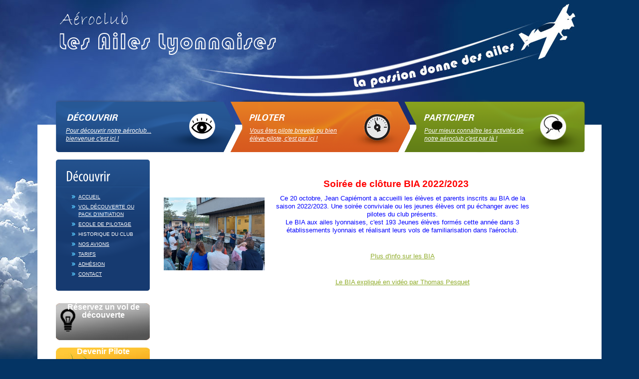

--- FILE ---
content_type: text/html; charset=utf-8
request_url: https://aileslyonnaises.com/historique-du-club/12-actualites/528-rentree-2023-aux-ailes-lyonnaises-2
body_size: 400063
content:
<!DOCTYPE html PUBLIC "-//W3C//DTD XHTML 1.0 Transitional//EN" "http://www.w3.org/TR/xhtml1/DTD/xhtml1-transitional.dtd">
<html xmlns="http://www.w3.org/1999/xhtml" xml:lang="fr-fr" lang="fr-fr" dir="ltr" >
<head>
<base href="https://aileslyonnaises.com/historique-du-club/12-actualites/528-rentree-2023-aux-ailes-lyonnaises-2" />
	<meta http-equiv="content-type" content="text/html; charset=utf-8" />
	<meta name="keywords" content="avion,aéroclub,baptême,bia,ciel,pilote, instructeur,voltige, vol,vol de nuit,Montagne,aérien, aéro,découverte, initiation,Voler,Sensations fortes," />
	<meta name="author" content="Bruno HUBERT" />
	<meta name="generator" content="Joomla! - Open Source Content Management" />
	<title>Les Ailes Lyonnaises - Soirée de clôture BIA 2022/2023</title>
	<link href="/templates/ailesLyonnaises/favicon.ico" rel="shortcut icon" type="image/vnd.microsoft.icon" />
	<script type="application/json" class="joomla-script-options new">{"csrf.token":"1995313457953fb3a3a0cb505cb5601c","system.paths":{"root":"","base":""},"system.keepalive":{"interval":840000,"uri":"\/component\/ajax\/?format=json"}}</script>
	<script src="/media/system/js/mootools-core.js?8c62ab4150ce1c207f12d31430caef20" type="text/javascript"></script>
	<script src="/media/system/js/core.js?8c62ab4150ce1c207f12d31430caef20" type="text/javascript"></script>
	<script src="/media/system/js/mootools-more.js?8c62ab4150ce1c207f12d31430caef20" type="text/javascript"></script>
	<!--[if lt IE 9]><script src="/media/system/js/polyfill.event.js?8c62ab4150ce1c207f12d31430caef20" type="text/javascript"></script><![endif]-->
	<script src="/media/system/js/keepalive.js?8c62ab4150ce1c207f12d31430caef20" type="text/javascript"></script>
	<script type="text/javascript">

		var j2storeURL = 'https://aileslyonnaises.com/';
		
	</script>

<script type="text/javascript" src="/templates/ailesLyonnaises/scripts/jquery.js"></script>
<script type="text/javascript" src="/templates/ailesLyonnaises/scripts/maxheight.js"></script>

<script type="text/javascript" src="/templates/ailesLyonnaises/scripts/cufon-yui.js"></script>
<script type="text/javascript" src="/templates/ailesLyonnaises/scripts/ITC_Officina_Serif_700.font.js"></script>
<script type="text/javascript" src="/templates/ailesLyonnaises/scripts/Zurich_BT_italic_700.font.js"></script>
<script type="text/javascript" src="/templates/ailesLyonnaises/scripts/Myriad_Pro_400.font.js"></script>
<script type="text/javascript" src="/templates/ailesLyonnaises/scripts/cufon-replace.js"></script>

<link rel="stylesheet" href="/templates/ailesLyonnaises/css/constant.css" type="text/css" />
<link rel="stylesheet" href="/templates/ailesLyonnaises/css/template.css" type="text/css" />
</head>
<body id="body" >
<script>
  (function(i,s,o,g,r,a,m){i['GoogleAnalyticsObject']=r;i[r]=i[r]||function(){
  (i[r].q=i[r].q||[]).push(arguments)},i[r].l=1*new Date();a=s.createElement(o),
  m=s.getElementsByTagName(o)[0];a.async=1;a.src=g;m.parentNode.insertBefore(a,m)
  })(window,document,'script','//www.google-analytics.com/analytics.js','ga');

  ga('create', 'UA-26646015-4', 'aileslyonnaises.com');
  ga('send', 'pageview');
</script>
<div id="fb-root"></div>
<script type="text/javascript">
//<![CDATA[
(function(d, s, id) {
  var js, fjs = d.getElementsByTagName(s)[0];
  if (d.getElementById(id)) return;
  js = d.createElement(s); js.id = id;
  js.src = "//connect.facebook.net/fr_FR/all.js#xfbml=1";
  fjs.parentNode.insertBefore(js, fjs);
}(document, 'script', 'facebook-jssdk'));

//]]>

</script>
<div class="tail-header-top">
                      <div class="center1">
                                <div class="top-wrapper">
                                     <!--header-->
                                    <div class="header-box clear">
                                      <h1 id="logo"><a href="/" title="Les Ailes Lyonnaises"><img  title="Les Ailes Lyonnaises" src="/templates/ailesLyonnaises/images/logo.png"   alt="Les Ailes Lyonnaises"  /></a></h1>
                                        <!--<div class="row-top-menu">
                                              		<ul class="nav menu mod-list">
<li class="item-4"><a href="/mentions-legales" >Mentions légales</a></li><li class="item-29"><a href="/contact-29" >Contact</a></li><li class="item-22 divider"><span class="separator ">Aéroclub Les Ailes lyonnaises   Aéroport Lyon-Bron   305, rue Albert Kimmerling 69680 Chassieu</span>
</li></ul>
	    
                                        </div>-->
                                    </div>
                                    		<div class="moduletable">
						

<div class="custom"  >
	<div class="box-banner onglet">
<div class="box-banner-indent">
<div class="clear"><a class="col-1 fleft" href="https://www.aileslyonnaises.com/"> <span class="titre1">découvrir</span> <span class="text text1">Pour découvrir notre aéroclub... bienvenue c'est ici !</span> </a><a class="col-2 fleft" href="/piloter"> <span class="titre2">Piloter</span> <span class="text text2">Vous êtes pilote breveté ou bien élève-pilote, c'est par ici !</span></a><a class="col-3 fleft" href="/participer"> <span class="titre3">Participer</span> <span class="text text3">Pour mieux connaître les activités de notre aéroclub c'est par là !</span></a></div>
</div>
</div></div>
		</div>
	
                     <!--content-->
                                     <div id="content">
                   <!--<img style="position:absolute; top:320px; right:20px;" src="/images/logo_facebook_p.jpg"/>-->
                   <div class="fb-like" style="position:absolute; top:310px; right:20px;" data-href="http://www.facebook.com/AilesLyonnaises" data-send="false" data-layout="button_count" data-width="150" data-show-faces="false"></div>
                   
                                        <div class="clear">
                                             <!--left-->
                                                                                        <div id="left">
                                                <div class="left-indent">
                                                    		<div class="wrapper-box module_menu decouvrir">
           <div class="wrapper-box-top clear"></div>
		   <div class="wrapper-box-center">
            	<div class="wrapper-box-center1 clear">
                	                    <div class="boxTitle">
                        <h3 >Découvrir</h3>
                     </div>
                                        <div class="clear">
                         <div class="boxIndent">
                            <ul class="nav menu mod-list">
<li class="item-60 default"><a href="/" >Accueil</a></li><li class="item-415"><a href="/baptemes-de-lair-2" >Vol découverte ou Pack d'initiation</a></li><li class="item-50"><a href="/formations" >Ecole de pilotage</a></li><li class="item-30 current active"><a href="/historique-du-club" >Historique du club</a></li><li class="item-32"><a href="/nos-avions" >Nos avions</a></li><li class="item-51"><a href="/tarifs" >Tarifs</a></li><li class="item-36"><a href="/adhesion" >Adhésion</a></li><li class="item-427"><a href="/contact-images" >Contact</a></li></ul>
                        </div>
                   </div>
                </div>
           </div>
           <div class="wrapper-box-bottom clear"></div> 
		</div>
			<div class="wrapper-box module_acces">
           <div class="wrapper-box-top clear"></div>
		   <div class="wrapper-box-center">
            	<div class="wrapper-box-center1 clear">
                	                    <div class="clear">
                         <div class="boxIndent">
                            

<div class="custom_acces"  >
	<h1 style="text-align: center;"><a class="acces1" title="baptemes-de-lair" href="http://firstflight.aerogest.fr/Structure/Display/501F294126">Réservez un vol de découverte</a> <a class="acces2" href="/devenir-pilote">Devenir Pilote </a><a class="acces4" href="https://online.aerogest.fr/Connection/Logon" target="_blank" rel="noopener noreferrer">Aérogest On-Line</a> <a href="http:\aileslyonnaises.com">Avec le soutien de</a></h1></div>
                        </div>
                   </div>
                </div>
           </div>
           <div class="wrapper-box-bottom clear"></div> 
		</div>
	
                                                </div>
                                            </div>
                                                                                        <!--center-->
                                            <div id="container">
                                                 <div class="clear">
                                                                                                       <div class="item-page">






	<dd class="modified">
	Mis à jour : mardi 14 novembre 2023 18:55	</dd>
	</dl>



 
<p>  </p>
<table style="height: 39px; width: 736px;">
<tbody>
<tr style="height: 39.8px;">
<td style="width: 205px; height: 39.8px;"> </td>
<td style="width: 35.2333px; text-align: center; height: 39.8px;"> </td>
<td style="width: 988.767px; height: 39.8px; text-align: center;"><span style="font-size: 18pt;"><strong><span style="color: #ff0000;"><span style="font-size: 14pt;">  Soirée de clôture BIA 2022/2023</span>      <br /></span></strong></span></td>
</tr>
<tr style="height: 170px;">
<td style="width: 205px; height: 170px;">
<p><img src="[data-uri]" width="202" height="146" /></p>
<p> </p>
</td>
<td style="width: 35.2333px; height: 170px;"> </td>
<td style="width: 988.767px; height: 170px;">
<p style="text-align: center;"><span style="color: #ff0000; font-size: 10pt;"><span style="color: #0000ff;">Ce 20 octobre, Jean Capiémont a accueilli les élèves et parents inscrits au BIA de la saison 2022/2023. Une soirée conviviale ou les jeunes élèves ont pu échanger avec les pilotes du club présents.<br />Le BIA aux ailes lyonnaises, c'est 193 Jeunes élèves formés cette année dans 3 établissements lyonnais et réalisant leurs vols de familiarisation dans l'aéroclub. <br /></span></span></p>
<p style="text-align: center;"> </p>
<p style="text-align: center;"><span style="color: #ff0000; font-size: 10pt;"><span style="color: #0000ff;"><a title="https://eduscol.education.fr/sti/formations/tout-niveau/brevet-dinitiation-aeronautique-bia" href="https://eduscol.education.fr/sti/formations/tout-niveau/brevet-dinitiation-aeronautique-bia">Plus d'info sur les BIA</a><br /></span></span></p>
<p style="text-align: center;"> </p>
<p style="text-align: center;"><span style="color: #ff0000; font-size: 10pt;"><span style="color: #0000ff;"><a title="https://eduscol.education.fr/sti/sites/eduscol.education.fr.sti/files/images/BIA-Thomas-Pesquet.mp4" href="https://eduscol.education.fr/sti/sites/eduscol.education.fr.sti/files/images/BIA-Thomas-Pesquet.mp4">Le BIA expliqué en vidéo par Thomas Pesquet</a></span></span></p>
</td>
</tr>
</tbody>
</table>
<p> </p>
<p> </p>
<p> </p>
<p style="text-align: center;"> </p>
	
</div>

                                                </div>
                                            </div>
                                        </div>
                                     </div>
                                </div>
                    </div>
                   
</div>  
<div class="tail-footer-box clear">
    <div class="main">
        <div class="footer-box"><div class="clear">		<div class="wrapper-box-extra module">
        	                  <div class="boxTitle">
                    <h3 >Connexion</h3>
                 </div>
                                <div class="clear">
                     <div class="boxIndent">
                        <form action="/historique-du-club" method="post" id="login-form" class="form-login">
		<fieldset class="userdata">
	<p id="form-login-username">
		<label for="modlgn-username">Identifiant :</label>
		<input id="modlgn-username" type="text" name="username" class="inputbox"  size="18" />
	</p>
	<p id="form-login-password">
		<label for="modlgn-passwd">Mot de passe :</label>
		<input id="modlgn-passwd" type="password" name="password" class="inputbox" size="18"  />
	</p>
		<p id="form-login-remember">
		<label for="modlgn-remember">Mémoriser mes identifiants</label>
		<input id="modlgn-remember" type="checkbox" name="remember" class="inputbox" value="yes"/>
	</p>
		<input type="submit" name="Submit" class="button-login-new" value="Connexion" />
	<input type="hidden" name="option" value="com_users" />
	<input type="hidden" name="task" value="user.login" />
	<input type="hidden" name="return" value="aHR0cHM6Ly9haWxlc2x5b25uYWlzZXMuY29tL2hpc3RvcmlxdWUtZHUtY2x1Yi8xMi1hY3R1YWxpdGVzLzUyOC1yZW50cmVlLTIwMjMtYXV4LWFpbGVzLWx5b25uYWlzZXMtMg==" />
	<input type="hidden" name="1995313457953fb3a3a0cb505cb5601c" value="1" />	<ul>
		<li>
			<a href="/component/users/?view=reset&amp;Itemid=60">
			Mot de passe oublié ?</a>
		</li>
		<li>
			<a href="/component/users/?view=remind&amp;Itemid=60">
			Identifiant oublié ?</a>
		</li>
	</ul>
	</fieldset>
		</form>
                    </div>
               </div>           
		</div>
			<div class="wrapper-box-extra module s1">
        	                  <div class="boxTitle">
                    <h3 >Actualités</h3>
                 </div>
                                <div class="clear">
                     <div class="boxIndent">
                        <ul class="category-module s1">
		    <li>
	   	<h>
	   			<a class="mod-articles-category-title " href="/historique-du-club/12-actualites/616-interview-president-ailes-lyonnaises">
		Interview du Président des Ailes lyonnaises par Lyon Mag        </a>
                </h>

        <div class="articleListItemMetadata">
													le <span class="mod-articles-category-date">18/01/2026 07:34</span>
			        </div>
					</li>
		    <li>
	   	<h>
	   			<a class="mod-articles-category-title " href="/historique-du-club/12-actualites/615-neige-en-montagne-altiport-de-courchevel">
		Neige en montagne : Altiport de Courchevel         </a>
                </h>

        <div class="articleListItemMetadata">
													le <span class="mod-articles-category-date">13/12/2025 18:29</span>
			        </div>
					</li>
		    <li>
	   	<h>
	   			<a class="mod-articles-category-title " href="/historique-du-club/12-actualites/614-seminaire-du-c-a-novembre-2025">
		séminaire du C.A. novembre 2025        </a>
                </h>

        <div class="articleListItemMetadata">
													le <span class="mod-articles-category-date">30/11/2025 09:26</span>
			        </div>
					</li>
	</ul>
                    </div>
               </div>           
		</div>
			<div class="wrapper-box-extra module s2">
        	                  <div class="boxTitle">
                    <h3 >Mises à jour espace "Piloter"</h3>
                 </div>
                                <div class="clear">
                     <div class="boxIndent">
                        <ul class="category-module s2">
		    <li>
	   	<h4>
	   			<a class="mod-articles-category-title " href="/mecanique">
		Mécanique        </a>
                </h4>

        <div class="articleListItemMetadata">
													le <span class="mod-articles-category-date">03/11/2025 07:17</span>
			        </div>
					</li>
		    <li>
	   	<h4>
	   			<a class="mod-articles-category-title " href="/environnement">
		Environnement        </a>
                </h4>

        <div class="articleListItemMetadata">
													le <span class="mod-articles-category-date">29/07/2025 19:30</span>
			        </div>
					</li>
		    <li>
	   	<h4>
	   			<a class="mod-articles-category-title " href="/piloter">
		Page d'accueil de l'espace Piloter        </a>
                </h4>

        <div class="articleListItemMetadata">
													le <span class="mod-articles-category-date">23/01/2025 07:47</span>
			        </div>
					</li>
		    <li>
	   	<h4>
	   			<a class="mod-articles-category-title " href="/medical">
		Médical        </a>
                </h4>

        <div class="articleListItemMetadata">
													le <span class="mod-articles-category-date">26/12/2020 18:35</span>
			        </div>
					</li>
		    <li>
	   	<h4>
	   			<a class="mod-articles-category-title " href="/historique-du-club/14-piloter/306-services-licences">
		Services des Licences        </a>
                </h4>

        <div class="articleListItemMetadata">
													le <span class="mod-articles-category-date">23/10/2017 11:36</span>
			        </div>
					</li>
	</ul>
                    </div>
               </div>           
		</div>
			<div class="wrapper-box-extra module s4">
        	                  <div class="boxTitle">
                    <h3 >Vie du club</h3>
                 </div>
                                <div class="clear">
                     <div class="boxIndent">
                        <ul class="category-module s4">
		    <li>
	   	<h>
	   			<a class="mod-articles-category-title " href="/historique-du-club/15-participer/523-rentree-2023-aux-ailes-lyonnaises-article-complet">
		Rentrée 2023 aux Ailes Lyonnaises Article complet        </a>
                </h>

        <div class="articleListItemMetadata">
													le <span class="mod-articles-category-date">23/10/2023 06:45</span>
			        </div>
					</li>
		    <li>
	   	<h>
	   			<a class="mod-articles-category-title " href="/historique-du-club/15-participer/264-essai-integration-video">
		Vidéos        </a>
                </h>

        <div class="articleListItemMetadata">
													le <span class="mod-articles-category-date">01/10/2017 10:39</span>
			        </div>
					</li>
		    <li>
	   	<h>
	   			<a class="mod-articles-category-title " href="/participer">
		Participer au club        </a>
                </h>

        <div class="articleListItemMetadata">
													le <span class="mod-articles-category-date">04/08/2017 23:55</span>
			        </div>
					</li>
		    <li>
	   	<h>
	   			<a class="mod-articles-category-title " href="/historique-du-club/15-participer/86-annuaire-des-membres-et-trombinoscope">
		Annuaire des membres et trombinoscope        </a>
                </h>

        <div class="articleListItemMetadata">
													le <span class="mod-articles-category-date">23/12/2013 10:46</span>
			        </div>
					</li>
	</ul>
                    </div>
               </div>           
		</div>
	</div></div>
    </div>
</div>
<div class="tail-footer clear">
    <div class="rooter-right"></div>
    <div class="main">
       <div class="footer-indent">
           <div class="clear">
               <div class="footer clear">
                    <!--<div class="fright">
                        
                    </div>-->
                    <div class="fleft">
          <div class="footer-top-menu clear">    		<ul class="nav menu mod-list">
<li class="item-4"><a href="/mentions-legales" >Mentions légales</a></li><li class="item-29"><a href="/contact-29" >Contact</a></li><li class="item-22 divider"><span class="separator ">Aéroclub Les Ailes lyonnaises   Aéroport Lyon-Bron   305, rue Albert Kimmerling 69680 Chassieu</span>
</li></ul>
	    
            </div>
                        <div class="footer-text"></div>
                    </div>
                </div>
            </div>
       </div>
    </div>
 </div>
  <img  src="/templates/ailesLyonnaises/images/top_menu_right.png" class="img-none" alt=""  />
  <img  src="/templates/ailesLyonnaises/images/top_menu_left.png" class="img-none" alt=""  />
<script type="text/javascript"> Cufon.now(); </script>
</body>
</html>

--- FILE ---
content_type: text/css
request_url: https://aileslyonnaises.com/templates/ailesLyonnaises/css/constant.css
body_size: 478
content:
/* CSS Document */
body,div,dl,dt,dd,ul,ol,li,h1,h2,h3,h4,h5,h6,pre,form,fieldset,input,textarea,p,blockquote,th,td    {
  padding:0px 0px 0px 0px; 
  margin:0px 0px 0px 0px;
}

html  {
  height:100%
}

body   {
  text-align:center
}

table   {
  /*border-collapse:collapse; 
  border:0px; 
  width:100%;
  padding:0;*/
}
a, object {
  outline:none;
}

td     {
  /*vertical-align:top;
  text-align:left;*/
}

th     {
  /*text-align:left; 
  vertical-align:top*/
}

img    {
  border:none
}

h1     {
  font-size:130%
}
h2     {
  font-size:120%
}
h3     {
  font-size:110%
}
h4    {
  font-size:110%
}

p    {
  padding:0px 0px 10px 0px;
}

textarea .inputbox {
  width:300px; 
  height:100px; 
  margin:0px 0px 5px 0px;
}

select  {
  height:auto; 
  margin:0px 0px 2px 0px; 
  vertical-align:middle
}

ul {
  list-style:disc;
  margin:0px 0px 0px 15px;
}
ol {
  margin:0px 0px 0px 30px;
}

.width  {
  width:100%
}
.main  {
  margin:auto; 
  text-align:left
}
.clearfix:after {content: ".";
  display: block;
  height: 0;
  clear: both;
  visibility: hidden;}
.clearfix {display: inline-block;}
/* Hides from IE-mac \*/
* html .clearfix { height: 1%;}
.clearfix {display: block;}
/* End hide from IE-mac */
.footer-box p{
 color: rgb(163, 161, 161); 
}

--- FILE ---
content_type: text/css
request_url: https://aileslyonnaises.com/templates/ailesLyonnaises/css/template.css
body_size: 7411
content:
/* CSS Document */
/*--------------------------------------body---*/
body, td, th, div, p, label, input {
  color:rgb(92, 92, 92);
  font:normal 12px/16px Arial, Helvetica, sans-serif;
}
input, select, #contact_text {
  color:#777777;
  font-family:Arial, Helvetica, sans-serif;
  font-size:14px;  
  
}
a{color:#91ad2d; text-decoration:underline;}
a:hover {
  color:#91ad2d;
  text-decoration:none;
  
  
}
a, button, .button{ cursor:pointer;}
/*----------------------------------------------------------content---*/
/* Tooltips */
.tool-tip {
float: left;
background: #ffc;
border: 1px solid #D4D5AA;
padding: 5px;
max-width: 200px;
text-align:left;
}

.tool-title {
padding: 0;
margin: 0;
font-size: 100%;
font-weight: bold;
margin-top: -15px;
padding-top: 15px;
padding-bottom: 5px;
background: url(../../system/images/selector-arrow.png) no-repeat;
color:#000;
}

.tool-text {
font-size: 100%;
margin: 0;
color:#131f29;
}

/*sub_page*/
/* CSS Document */
.text-sub h4{  padding:5px 0 19px 0; font-size:16px; text-transform:capitalize;}
.text-sub p{ padding:0 0 15px 0 !important;}
.sub-indent-img{ padding:25px 0;}
.sub-indent-bottom{ display:block; padding-bottom:5px;}

.columns { width:100%; overflow:hidden; padding:20px 0 0 0;}
.column-left { width:40%; float:left;}
.column-right { width:55%; float:right;}

.columns dt{  font-weight:bold;}
.columns dd{ padding:5px 0 9px 0;}



.alignleft{ float:left; margin:0 15px 0 0 !important;}


/*-----------------------------article_settings-*/
.pagenavcounter{ padding:11px 0;}
h6 {font:bold 12px Arial, Helvetica, sans-serif;}

.article-decor {padding:0px 0px 12px 0px;}
#contact_text{ height:auto;  overflow:auto; margin:0px 0px 5px 0px; width:90%; font-size:12px;}

.article-separator-indent{ padding:35px 0 0 0; display:none;}
.article_separator{ height:35px; border-top:1px solid #e8e8e8; display:none;}


.column_separator{padding:0px 0px 0px 0 !important; background:url(../images/content_separator.gif) 0 0 repeat-y;}
.article_column {padding:0px 0px 0px 0px;}

.article_indent h3 {overflow:hidden;}
.article_indent h3 img {margin:0px 3px 0px 0px !important;   float:left}
.contentpaneopen ul, .article-indent ul {list-style:disc; margin:0px 0px 0px 15px; }

.contentpaneopen ul li, .article-indent ul li {  padding:0px 0px 6px 0px; }
.contentdescription img {margin:0px 20px 0px 0px; }
.contentpaneopen img{margin:0 11px 0px 0px;}

.contentpaneopen h3 img{margin:18px 10px 0px 0px;}

#content .module ul{ list-style:none; margin:0;}
#container ul{ list-style:none; margin:0; }
#container ul li, #content .module ul li{ line-height:16px; padding:0 0 4px 13px; background:url(../images/list_marker.gif) 0 5px no-repeat;}
#container ul li a, #content ul li a:hover, #content .module ul li a, #content .module ul li a:hover{ line-height:14px; color:#91ad2d; font-size:13px; line-height:16px;}
#content ul li a:hover, #content .module ul li a:hover{ color:#91ad2d; }
#container ul li p{ line-height:14px; padding:0;}
#container ul li span{ color:#5c6e42;}




.top-line { background:url(../images/border3.gif) 0 0 repeat-x; padding:26px 0 0 0;}



.img-indent{ float:left; margin:0 18px 0 0 !important;}
.img-indent1{ margin:0 !important;}
/*.text3{ color:#21A8D0; font-size:13px; line-height:19px;}*/
.extra-title{ color:#353535; font-size:11px; text-transform:uppercase; padding:15px 0 0 0; display:block;}
.indent-top1{ margin:15px 0 0 0;}
.indent-top3{ padding:37px 0 0 0;}
.list-indent1{ padding-bottom:25px !important;}



/*---------------------------content-heading---*/
span.small{ line-height:15px; color:#8e8e8e; font-size:11px; padding:0 0 0 2px;   }
.createdate{ line-height:15px; color:#8e8e8e; font-size:11px; margin:0 0px 0px 0; padding:1px 0px 5px 2px; display:block; }
.modifydate{color:#8e8e8e; font-size:11px; padding:10px 0px 10px 2px; text-decoration:none !important;}


.componentheading, .componentheadingPortfolio {
  color:#393939; font-size:34px; line-height:32px; padding:0 0 11px 0;
}
#poll{padding:0 0 0 0;}
td.contentheading{ font-size:26px; padding:0 0 2px 0; color:#1f1f1f;  line-height:26px; font-weight:normal;}
.contentpaneopen p {/*padding:4px 0px 15px 0px;*/}
.buttonheading  {padding:0 0 6px 0px;}
.icon-indent{  padding:2px 0 0 0;}
.buttonheading img  { padding:0; margin:6px 9px 0 0; position:relative;}
span.contentheading {
  font-weight:normal;
  display:block;
  padding:12px 0px 15px 0px;
  margin:0px 0px 15px 0px;
  
}
#component-contact .contentheading{ font-size:18px; padding-bottom:25px; color:#393939 !important; font-weight:normal;}
/*-----------------------------------read-more---*/

.indent-more{margin:11px 0 0 0; }
div a.readon {
background:none !important;
  padding:3px 0 3px 0  !important;
  border:none;
  color:#8eac2c;
  font-size:10px;
  line-height:16px !important;
  cursor:pointer;
  font-family:Arial, Helvetica, sans-serif;
  margin:0 0 0 0;
  text-decoration:none;
  display:block;
  text-align:left;
  text-transform:uppercase;
  float:left;
}
div a.readon span{ line-height:11px;}
div a.readon:hover  { color:#393939; text-decoration:none;}

/*-----------------------------blog-more---*/

.blog_more    {padding:11px 0px 10px 0; }
.blog_more strong { color:#393939; font-size:20px; line-height:20px; display:block;  padding:15px 0 11px 0; font-weight:normal; text-transform:uppercase;}
.blog_more h2  {font-size:12px; padding:0px 0px 0px 0px;}
.blog_more ul {  margin:15px 0px 15px 0 !important;}

/*-----------------------------item-info---*/
.pagin-bottom{ padding-bottom:18px;}
.pagin-top{ padding-top:11px;}


.iteminfo        {
  padding:0px 0px 6px 0px; 
  margin:0px 0px 15px 0px;
}

.createdby        {
  color:#7a7a7a; 
  display:block;
  text-transform:none;
}

div.small        { /* Written by */
  display:block;
  color:#7a7a7a;
  font-size:11px;
  font-weight:normal;
  margin:0px 0px 0px 0px; 
  padding:0px 0px 7px 0px;
  white-space:nowrap;
  line-height:11px;
}


/*--------------------------------------------------------VM---*/
#martInfo .button {
  width:52px;
}
#martInfo h3 {
  display:block;
  width:71px;
  float:left;
  color:#666565;
  font:normal 11px Arial, Helvetica, sans-serif;
  text-transform:uppercase;
}
#martInfo .moduletable {
  text-align:right;
}
.null {padding:0; margin:0 !important;}

/*-----------------------------------buttons---*/


#content .button, 
#content .validate,
#content .readmore a
        {
  background:url(../images/button_more.png) 0 0 no-repeat;
  width:79px;  
  padding:0 0 0 0; color:#fffbd6;
  font-family:Arial, Helvetica, sans-serif;
  font-size:12px; 
  text-decoration:none;
  text-align:center;
  line-height:23px;
}
#content .button:hover, #content .validate:hover, #content .modal-button:hover, #content .readmore a:hover, #content div.blank a:hover{ color:#FFF !important; text-decoration:none;}
* html .button, 
* html .validate {
  display:block;
}
.wrapper-sub-title, .sub-title-wrapper{ background:#f2f2f2; color:#a39c88; padding-top:8px  !important; padding-bottom:8px  !important;}
.wrapper-sub-title a, .wrapper-sub-title a:hover, .sub-title-wrapper a{ color:#a39c88}




.sub-indent-table{ text-indent:8px;}
#content .button2-left { float:left; margin-right:5px;}
#content .button2-left, .image {display:inline}
#content .button2-left a:hover,
#content .readmore a:hover,
#content div.blank a:hover  {
  color:#ff8c0a;

}
.modal-button, .readmore a, div.blank a {float:left; padding:0 0px; margin:0px 1px 0px 0px;}
#editor-xtd-buttons {padding:5px 0px 5px 0px; overflow:hidden; width:500px; float:left}


#editor-xtd-buttons .readmore {display:inline}
.blank {padding:5px 0px 0px 0px; _padding:11px 0px 11px 0px;}


#content .button, 
#content .validate,
#content .modal-button
        {
  background:url(../images/wrapper_button.png) 0 8px no-repeat !important;
  padding:19px 0 19px 0  !important;
  border:none;
  color:#070707;
  font-size:11px;
  line-height:16px !important;
  cursor:pointer;
  font-family:Arial, Helvetica, sans-serif;
  margin:0 0 0 0;
  width:86px !important;
  text-decoration:none;
  text-transform:uppercase;
  text-align:center;
}
#content .button:hover, #content .validate:hover, #content div.blank a:hover, #content .readmore a:hover, #content .modal-button:hover{ color:#df9a21 !important;}




#content .modal-button, #content div.blank a, #content .readmore a{ 
  background:url(../images/wrapper_button.png) 0 8px no-repeat !important;
  padding:19px 0 19px 0  !important;
  border:none;
  color:#070707;
  font-size:9px;
  line-height:16px !important;
  cursor:pointer;
  font-family:Arial, Helvetica, sans-serif;
  margin:0 0 0 0;
  width:86px !important;
  text-decoration:none;
  text-transform:uppercase;
  text-align:center;
}

/*-----------------------------pagenav---*/
.pagin-top-border, .pagin-bottom{ text-align:center;}
.pagenav  {
  font-weight:normal
}
a.pagenav  {
  font-weight:normal;
  padding:0px 2px 0px 2px;
  margin:0px 2px 0px 0px;
  text-decoration:none;
}
a.pagenav:hover  {text-decoration:underline; }
a.pagenav:visited {  text-decoration:none; }
.pagination_nav  {font-size:12px; padding:10px 20px 0px 27px;}
.pagination_nav div  {padding:5px 0px 5px 0px; }

.pagination    {margin-top:10px}
.pagination  li  {padding:0px 5px 0px 5px;}  
.pagination_result  {padding:5px 0px 0px 0px; line-height:16px;}
.pagination span {padding:0px 10px 0px 0px;}
.pagination strong span {padding:0px 6px 0px 6px; font-weight:normal}

/*--------------------------------------result---*/
.searchArea {padding:10px; border:1px solid #f2f2f2; margin:15px 0 0 0;}
.sectiontableentry0 td, .sectiontableentry1 td, .sectiontableentry2 td  { border-bottom:none; border-bottom:1px solid #f2f2f2;}
.sectiontableentry1 td, .sectiontableentry0 td, .sectiontableentry2 td   { padding-bottom:5px; padding-top:5px; text-indent:11px;}
.var1 {  padding:15px !important;  margin:5px 0px 5px 0px;  color:#8e8e8e; border-bottom:none;  border-bottom:1px solid #f2f2f2;}
.var1 a, .var1 p{ color:#8e8e8e;}
.var2 {   padding:15px !important; margin:5px 0px 5px 0px;  border-bottom:none; border-bottom:1px solid #f2f2f2; color:#8e8e8e;}
.var2 a, .var2 p{ color:#8e8e8e;}
.results  {padding:0px 20px 15px 29px;}
.searchintro  {padding:10px 0px 10px 30px;}
.results ol li  {padding:0px 0px 10px 0px; text-align:justify;}
.results h3{ padding-bottom:25px;}

#searchForm{ display:block; padding:0 0 0 0;}


.sectiontableheader{padding:6px 5px 6px 11px; }
#search_searchword{ margin:11px 0 0 0; padding:0 0 0 5px !important; height:30px; line-height:30px; background:#FFF; border:1px solid #dcdcdd; color:#a39c88; font-size:12px; }
.indent-search-searchword{ display:block; padding:18px 11px 0 0; line-height:19px;}
/*--------------------------------------archive---*/
.archiveBlock .button {  display:inline-block; margin:0px 0px 0px 5px;}
ul#archive-list h4 a {  font-size:12px;  text-transform:none}
/*--------------------------------------poll---*/
dl.poll {padding:25px 0px 35px 0;}


  
.button-poll-left:hover, .button-poll-right:hover  { color:#df9a21 !important;}
  



.button-poll-left, .button-poll-right{
background:url(../images/wrapper_button1.png) 0 8px no-repeat !important;
  padding:19px 0 19px 0  !important;
  border:none;
  color:#070707;
  font-size:11px;
  line-height:16px !important;
  cursor:pointer;
  font-family:Arial, Helvetica, sans-serif;
  margin:0 0 0 0;
  width:62px !important;
  text-decoration:none;
  text-transform:uppercase;
  text-align:center;
}

.button-poll-right{ margin-left:15px !important;}




dl.poll dt {font-weight:bold; padding:7px 0px 0px 0px; }
.poll .question   {color:#FFF;  font-size:13px;  padding:0 0 5px 0; line-height:18px; font-weight:bold;}
.poll .poll-body    {padding:10px 0px 10px 0}
.poll-body label { line-height:14px; padding:0px 0px 0px 4px; color:#58c9fd;}
.poll .buttons {margin:0 0px 0 0px;}

.poll .result  {background:#ffea00;}
.poll .section  {
  overflow:hidden; 
  padding:2px 0px 2px 0px;
  width:100%;
  color:#fff;
}
.poll .section2  {
  overflow:hidden; 
  padding:2px 0px 4px 0px;
  width:100%;
  color:#000;
   color:#878989;
}
.poll .radio{float:left; width:20px;}
.poll .radio input {display:block; width:16px; height:16px; vertical-align:middle;}
.poll .var  {margin:0px 0px 0px 20px;text-align:left}
.display  {padding:0px 0px 10px 0px;}
.display select  {border:1px solid #46462f; width:100px;}
.sectiontableentry1 div, 
.sectiontableentry0 div {font-size:1px}
.td_1, .td_2 {width:5%; text-align:center;}
.td_3 {  width:90%; padding:0px 0px 0px 10px;}
.pollstableborder .question {padding:0px 0px 0px 85px;}
.pollstableborder{ margin:25px 0 0 0;}
/*--------------------------------------userforms---*/

dl.contentpane  dt {
  padding:10px 0px 20px 0px;
}
dl.contentpane  dd {
  width:100%;
  overflow:hidden;
}
dl.contentpane  div {
  vertical-align:middle
}
dl.contentpane .description {
  width:120px;
  padding:22px 0px 0px 0px;
}
dl.contentpane .input-field {
  width:160px;
  padding:2px 0px 0px 0px;
}
dl.contentpane .input-field #email{
background:none repeat scroll 0 0 #FFFFFF;
border:1px solid #DCDCDD;
color:#A39C88;
font-size:12px;
height:30px;
line-height:30px;
margin:11px 0 0;
padding:0 0 0 5px !important;
}
dl.contentpane .button-field {
  width:140px;
  padding:2px 0px 0px 0px;
}

/*-------------------------------------search---*/
.search { padding:18px 0 0 0;}
.search .search-input{ width:162px; float:left;  height:20px;}
.search .search-button{ width:61px; float:left;  margin:0 0 0 0;}
.search .inputbox  {
  border:1px solid #c5c4c5;
color:#070707;
font-size:11px;
line-height:22px;
margin:0 0 0 0px !important;
padding:0 0 0 5px;
width:151px;
font-family:Arial, Helvetica, sans-serif;
background:#ffffff;
text-transform:capitalize;
height:24px;
}
.search .button  { width:61px !important; height:26px  !important; margin:0 0 0 0  !important; padding:0  !important;}
.search .button:hover{ text-decoration:underline;}
span.count{  color:#FFF; font-size:13px; font-weight:bold;}
/*-------------------------------------search-result---*/
.search_result {padding:0px 20px 0px 0px;}  
.search_result h3  {color:#808080;  font-size:14px;}
.searchintro b, .searchintro strong, .highlight    {color:#91ad2d; font-weight:bold;}

/*-------------------------------------admin-form---*/

.adminform td       {padding:0px 0px 2px 0px;}
.pagin-bottom{ padding:5px 0 15px 0;}

/*---------------------------system-error-messages--*/

.error    {margin:15px 0 20px 0;}
.message{ margin:0 !important;}
#system-message dt.error, dt.message {display: none; }
.error dd ul {
  background:#CE0303;
  border-bottom:3px solid #670606;
  border-top:3px solid #670606;
  color:#FFFFFF;
  margin:0 !important;
  padding:5px 0 5px 10px !important;

  
}
.error dd ul li  {
  background:none !important;
  color:#fff !important; 
  margin:0px 0px 0px 20px !important;
  padding:0 !important; 
}
/*---------------------------------------------------------------------------------boxes---*/

 
/*-------------------------------------mainmenu---*/


/*-----------------content----*/
.module_menu div{color:#fff; font-size:12px;}
.module_menu ul {list-style:none; margin:0 0 0 0 !important;}
.module_menu li  { display:block; line-height:14px !important;  padding:0 0 1px 0 !important; margin:0 !important;}
.module_menu li  ul {padding:0 0px 11px 16px; margin:0 0 0 0 !important;}
.module_menu li  ul li{  border:none; background:none !important;  padding:2px 0 2px 0 !important; }
.module_menu li  ul li a{ padding:0 !important;  }
.module_menu li  ul li span{ background:none !important; padding:2px 0 2px 17px !important; margin:0 !important;}
.module_menu li a {
     padding:0 0px 4px 13px  !important;
   color:#fff  !important;
   display:block;
   line-height:15px  !important;
   font-size:10px;
   background:url(../images/marker_top_menu.gif) 0 4px no-repeat ;
   text-transform:uppercase;
}
.module_menu li a span { font-size:10px; color:#fff !important; text-decoration:none;}
.module_menu li a:hover {
  color:#FFF  !important;
  padding:0 0px 0 0;
  text-decoration:none;
  font-size: 10px !important;
}
.module_menu li a:hover span {color:#FFF !important;  text-decoration:none;}
.module_menu li.active a {color:#FFF !important; padding:0px 0px 0 22px;   text-decoration:none;}

/*-------------------------------------topmenu---*/

#current li a{ color:#c5f317;}

.row-top-menu ul.menu-nav {
padding:0 0 0 0 !important;
margin:0 0 0 36px !important;
zoom:0;
position:relative;
z-index:1;
}

.row-top-menu ul.menu-nav li, #current ul.menu-nav li  {
  display:block; 
  float:left;
  margin:0 0 0 0 !important;
  padding:0 0 0 0 !important;
}
.row-top-menu ul.menu-nav li{ margin:0 0 0 0 !important;}
.row-top-menu ul.menu-nav li a  {
  border:none;
  text-decoration:none !important;
  float:left;
  margin:0 0 0 0;
  padding:0 0 0 8px;
  display:block;
  
  
}
.row-top-menu ul.menu-nav li a span  {
  display:block; 
  color:#ffffff;
  font-size:14px;
  line-height:17px;
  text-decoration:none;
  float:left;
  padding:17px 42px 25px 42px;
  position:relative;
  text-decoration:none;
  text-transform:uppercase;
  
  
}
.row-top-menu ul.menu-nav li a:hover, .row-top-menu ul.menu-nav li#current a{background:url(../images/top_menu_left.png) 0 0 no-repeat;}
.row-top-menu ul.menu-nav li a:hover span, .row-top-menu ul.menu-nav li#current a span{background:url(../images/top_menu_right.png) right 0 no-repeat;}



/*-------------------hover-active----*/


 



/*----------------------------------------login-form---*/
.module-login .moduleTopBg {width:100%;}
.module-login .sec {width:100%;}
.module-login .boxIndent {padding:0 0px 0 0;}

.login-greeting {
  margin-bottom: 10px;  
  color: rgb(200 200 200);
}

.logout-button .btn {
  padding: 3px;
  cursor: pointer;
  text-decoration: none;
  text-align: center;
}

.logout-button .btn:hover {
  color: #df9a21;
}

.button-login-new {
  padding: 3px;
  cursor: pointer;
  text-decoration: none;
  text-align: center;
  margin-top: 8px;
  margin-bottom: 8px;
}

.button-login-new:hover {
  color: #df9a21;
}

.form-login label {
  color: rgb(200 200 200);
}

.form-login input {
  padding: 3px;
}

.form-login ul {
  padding: 0px!important;
}


/*-------------------title----*/

/*-----------------content----*/
.login-text-1{ color:#3b3b3b; display:block; line-height:14px; font-size:12px;}
.form-height{ height:29px; margin:0 0 0 0;}
#form-login {padding:0px 0px 0px 15px;}
#form-login-remember {padding:0 0px 0 0px;}
.module-login label {
  display:block;
  line-height:13px;
  padding:0px 0px 3px 0;
  width:100%;
  color:#818181;
  font-size:12px;
  
}
label.remember {
  display:inline;
  color:#645851 !important;
  margin:0 0 0 0;
  font-weight:normal;
}

.module-login p, .module-login div, label.remember {
padding:0 0 0 0;
  color:#818181 !important;
  line-height:18px;
  text-transform:none;
  font-size:12px;
}
.logo-title{ font-size:15px; padding-bottom:21px !important;  font-size:14px !important; display:block; line-height:35px; color:#000 !important;}
.remember{ padding:0 !important;}
#mod_login_username, #mod_login_password {margin:0px 0px 0px 0px;}

.module-login a, .module-login a:hover  {
  padding:0px 0px 0px 0px;
  margin:0;
  line-height:14px;
  font-weight:normal;
  color:#91ad2d !important;
  font-size:13px;
  font-style:italic;
  
}
.module-login .inputbox { /* inputbox */
  color:#8f8f8f;
  font-size:12px;
  line-height:15px !important;
  padding:1px 0 1px 3px;
  margin:0 0 0 1px !important;
  width:151px;
  background:#ffffff;
  border:1px solid #c5c4c5;
}
#modlgn_username, #modlgn_passwd {float:left;}
.username label, .password label {
}

.remember {  padding:4px 0px 0px 0px;}

input.checkbox { /* checkbox */
  border:none; 
  display:block;
  margin:1px 8px 0px 0; 
  vertical-align:middle;  
  width:16px;
  height:16px;
  position:relative;
  float:left;
}



.button-login:hover, .log .button:hover{  color:#df9a21!important; text-decoration:none;}
.button-login, .log .button {
background:url(../images/wrapper_button.png) 0 8px no-repeat !important;
  padding:19px 0 19px 0  !important;
  border:none;
  color:#070707;
  font-size:11px;
  line-height:16px !important;
  cursor:pointer;
  font-family:Arial, Helvetica, sans-serif;
  margin:0 0 0 0;
  width:86px !important;
  text-decoration:none;
  text-transform:uppercase;
  text-align:center;
}

#inputs{ padding:3px 11px 6px 0;}
.log{ width:100%; overflow:hidden; display:block;}        
/*---------------------------------------------------------structure---*/
#body { background: #043464 url(../images/fond_site.jpg) top center no-repeat;}
.main   {
  width:1130px;
  position:relative;
  margin:0 auto;
  padding:0 0 0 0;
}


#logo{ display:block; padding:0 0 0 45px; position:absolute;}
#logo a{ display:block;  cursor:pointer; }





/*-------------------------------------header---*/
.clear{ width:100%; overflow:hidden;}
.clear1{ clear:both;}
.br{ display:block;}
.fright{ float:right !important;}
.fleft{ float:left;}



.tail-header-top{    }
/*.tail-header-footer{ background:url(../images/tail_header_bottom.jpg) bottom left repeat-x;}*/

.header-box{ height:250px;}
/*.top-wrapper{ background:url(../images/header_wrapper.jpg) 0 0 no-repeat;}*/
.top-wrapper{position:relative;}


.onglet{position:absolute; top:200px;width:1130px;}

.tail{ width:50%;  height:354px;}
/*.tail-left{ background:url(../images/tail_left.jpg) 0 0 repeat-x;}*/
.center1{ width:1130px; margin:auto;}



/*top-menu*/
.row-top-menu{ background:url(../images/row_top_menu.png) 36px 0 no-repeat; height:55px;}
/**/


.box-banner{ height:106px;}

/*box-banner*/
.box-banner .col-1{ width:363px; background:url(../images/wrapper_row_banners1.png) 0 0 no-repeat; height:106px; color:#ffffff; font-style:italic;}
.box-banner .col-2{ width:363px; margin:0;background:url(../images/wrapper_row_banners2.png) 0 0 no-repeat; height:106px; position:relative; right:15px;color:#ffffff; font-style:italic;}
.box-banner .col-3{ width:363px; margin:0;background:url(../images/wrapper_row_banners3.png) 0 0 no-repeat; height:106px; position:relative; right:28px;color:#ffffff; font-style:italic;}

.box-banner-indent{ padding:0 0 0 37px; position:relative;}

.box-banner span.titre1, .box-banner span.titre2, .box-banner span.titre3{ color:#ffffff; font-size:17px; line-height:17px; position:absolute; text-transform:uppercase; margin:28px 0 0 0; left:60px}

.box-banner span.titre2,.box-banner span.titre3{left:40px}

.text{ display:block;  margin:54px 0 0 0; font-size:12px; text-align:left; width:200px; }
.text1 {padding-left:20px;}
.text2, .text3 {padding-left:40px;}


.text span{ line-height:12px !important;}

/*
.text1 span, .text1 a:hover{ color:#58c9fd !important; text-decoration:underline;}
.text2 span, .text2 a:hover{ color:#ffd236 !important; text-decoration:underline;}
.text3 span, .text3 a:hover{ color:#aac936 !important; text-decoration:underline;}
*/

a.col-1:hover{ color:#58c9fd !important; text-decoration:underline; background-position: bottom;}
a.col-2:hover{ color:#ffd236 !important; text-decoration:underline;background-position: bottom;}
a.col-3:hover{ color:#aac936 !important; text-decoration:underline;background-position: bottom;}

.text a{ color:#ffffff; font-size:12px; line-height:13px; text-decoration:underline; font-style:italic; margin:0 0 0 3px;}
.text a:hover{ text-decoration:none;}

/**/

/*-------------------------------------content---*/
#content{ padding:70px 37px 15px 37px;background-color: #FFF;padding-bottom:15px;}
#container{overflow:hidden; height:100%;  text-align:left; padding:0px 0px 0px 0px;}




#left{ float:left; text-align:left; width:214px;}
.left-indent{ padding:0 26px 0 0;}



/*wrapper-box*/
.wrapper-box{ margin:0 0 19px 0;}
.wrapper-box-top{ background:url(../images/wrapper_box_top.png) 0 0 no-repeat; height:6px;}
.wrapper-box-bottom{ background:url(../images/wrapper_box_bottom.png) 0 0 no-repeat; height:6px;}

.wrapper-box-center{ background:url(../images/wrapper_box_center.png) 0 0 repeat-y;}
.wrapper-box-center1{ background:url(../images/wrapper_box_center1.png) 0 0 no-repeat;}

.wrapper-box .boxTitle h3{ font-size:30px; line-height:30px; color:#ffffff; padding:15px 0 4px 20px; background:url(../images/title_wrapper.gif) bottom left repeat-x;}


/*onglet2*/
.onglet2 .wrapper-box-top{ background:url(../images/wrapper_box_top2.png) 0 0 no-repeat; height:6px;}
.onglet2 .wrapper-box-bottom{ background:url(../images/wrapper_box_bottom2.png) 0 0 no-repeat; height:6px;}

.onglet2 .wrapper-box-center{ background:url(../images/wrapper_box_center2.png) 0 0 repeat-y;}
.onglet2 .wrapper-box-center1{ background:url(../images/wrapper_box_center12.png) 0 0 no-repeat;}

.onglet2.wrapper-box .boxTitle h3{ font-size:30px; line-height:30px; color:#ffffff; padding:15px 0 4px 20px; background:url(../images/title_wrapper2.gif) bottom left repeat-x;}
.onglet2.module_menu li a { background:url(../images/list_marker_1.gif) 0 4px no-repeat ;}

/*onglet3*/
.onglet3 .wrapper-box-top{ background:url(../images/wrapper_box_top3.png) 0 0 no-repeat; height:6px;}
.onglet3 .wrapper-box-bottom{ background:url(../images/wrapper_box_bottom3.png) 0 0 no-repeat; height:6px;}

.onglet3 .wrapper-box-center{ background:url(../images/wrapper_box_center3.png) 0 0 repeat-y;}
.onglet3 .wrapper-box-center1{ background:url(../images/wrapper_box_center13.png) 0 0 no-repeat;}

.onglet3.wrapper-box .boxTitle h3{ font-size:30px; line-height:30px; color:#ffffff; padding:15px 0 4px 20px; background:url(../images/title_wrapper3.gif) bottom left repeat-x;}
.onglet3.module_menu li a { background:url(../images/list_marker_green.gif) 0 4px no-repeat ;}

.wrapper-box .boxIndent{ padding:15px 15px 15px 22px;}
.module_menu .boxIndent{ padding:12px 15px 15px 32px;}

.wrapper-box div, .wrapper-box div a, .wrapper-box div p, .wrapper-box div td{ color:#fff;}
/**/


.s1 .boxIndent{ padding-bottom:43px !important;}
.article-title-text, h2.contentheading, .blog h3, .componentheading{ color:#393939; font-size:30px; line-height:30px;}
.column_separator{ background:url(../images/content_border.gif) 0 0 repeat-y;}
.column_separator .article-title, .column_separator .article-text-indent, .column_separator span.small, .column_separator div.createdate{ margin-left:27px !important;}

.img-link{ display:block; width:281px; height:113px; background:#dcdcdd; margin:7px 0 0 0;}
.img-link:hover{ background:#91ad2d;}
.img-link img{ position:absolute; margin:5px;}

.article-title-text, h2.contentheading,  .blog h3, .componentheading{ background:url(../images/title_marker.gif) 0 0 no-repeat; padding:0 0 1px 19px; margin:4px 0 0 0; }
.article-title{border-bottom:1px solid #f2f2f2; margin-bottom:4px; margin-right:24px;}

.article-text-indent{ padding:10px 25px 30px 0;}

.article-info { float: right; }
.article-info-term { display : none }

.link{ color:#91ad2d; font-size:13px; line-height:16px; font-style:italic; display:block; padding-right:71px;}
.indent-top-bottom{ padding:24px 0 24px 0 !important;}
.indent-top{ padding:15px 0 0 0 !important;}



.tail-footer-box{ background:transparent url(../images/tail_footer_box.png) center top no-repeat;}

/*wrapper-box-extra*/
.wrapper-box-extra{ display:block; float:left; width:192px; background:url(../images/separator.gif) right 0 repeat-y; height:305px;}
.wrapper-box-extra .boxTitle h3{ font-size:30px; line-height:30px; color:#FFF; padding:23px 0 12px 0;}
.wrapper-box-extra .boxIndent{}

.footer-box{ padding:0 5px 0 20px;}




.s1{ width:270px !important; margin:0 0 0 20px;padding: 0 20px 0 0;}
.s2{ width:270px !important; margin:0 0 0 20px; padding: 0 20px 0 0;}
.s3{ width:270px !important; margin:0 0 0 40px ;}
.s4{ width:260px !important; margin:0 0 0 20px ; background:none !important;}
.footer-box .eventlistmod{margin-left:0;}
/**/
.img-none{ display:none;}

/*text1*/
.text4 dt{ color:#ffffff; font-size:12px; line-height:12px; font-weight:bold; padding:11px 0 8px 0 !important;}
.text4 dt strong{ color:#df9a21; margin:0 0 0 5px;}
.text4 dd{ padding:0 0 11px 0; background:url(../images/text1_separator.gif) bottom left repeat-x;}
.text4{ margin:0 39px 0 0 !important;}

.bg-none{ background:none !important;}

.button-extra{
   background:url(../images/button_extra.png) 0 0 no-repeat; display:block; 
   width:86px; height:36px; 
   text-align:center;
   color:#070707; font-size:10px;
   text-decoration:none;
   text-transform:uppercase;
   line-height:37px;
}
.button-extra:hover{ color:#df9a21 !important;}
/**/
.indent-top-none{ padding-top:0 !important;}


/*-------------------------------------footer---*/

.footer-indent{ padding:0 0 0 35px;}

.footer .fright{ width:260px;}
.footer .fleft{ width:860px;}

.footer-top-menu ul{ list-style:none; margin:0 0 0 30px; padding:23px 0 0 35px; overflow:hidden; margin:0 0 0 -15px;}
.footer-top-menu ul li{ display:block; float:left; background:url(../images/footer_list_separator.gif) 0 5px no-repeat; padding:0 15px !important; }
.footer-top-menu ul li a ,.footer-top-menu{ color:#fff; text-decoration:none;}
.footer-top-menu ul li a:hover, .footer-top-menu ul li.active a{ color:#8b8b8b; text-decoration:underline;}
.footer{margin:auto; position:relative; width:860px;}


.footer-text{ color:#8b8b8b; font-size:12px; line-height:14px; padding:15px 0 15px 0;}
.footer-text a,  .footer-text a:hover{ color:#8b8b8b;}


.footer-box ul{ list-style:none; margin:0; padding:15px 0;}
.footer-box ul li{ display:block; background:url(../images/list_marker_1.gif) 0 6px no-repeat; padding:2px 0 3px 14px;}
.footer-box ul li a{ color:#df9a21; font-weight:900; text-decoration:none;}
 .footer-box ul li a:hover{text-decoration:underline;}


.article-text-indent h1, .article-text-indent h2, .article-text-indent h3, .article-text-indent h4, .article-text-indent h5, .article-text-indent h6{ color:#393939;}

.paramlist .paramlist_key{ width:307px !important;}





/* Drop-down menu */
.ulwrapper  {
  display: none;
    position:absolute;
  background:url(../images/menu_bg_bottom.png) bottom left no-repeat;
  z-index:350;
  top:45px;
  margin:0 0 0 60px;
  *margin:0 0 0 -70px;
  padding:0 0 0 0;
    
  
}
.ulwrapper ul{ background:url(../images/menu_bg_top.png) 0 0 no-repeat; padding:10px 0 10px 0 !important; margin:0 !important; width:157px; position:relative; list-style:none;}
.ulwrapper ul li{ width:157px;}
.parent .ulwrapper ul li, .parent .ulwrapper ul li a, .parent .ulwrapper ul li a span{
  width:auto !important;
  float:none !important;
  height:auto !important;
  background:none !important;
  color:#7f7c7c !important;
  padding:0 0 0 0 !important;
  font-size:13px;
  font-weight:normal;
  position:relative;
  text-transform:none !important;
  margin:0 !important;
  
  display:block !important; 
 }
.parent .ulwrapper ul li a span{ padding:9px 0 0 13px !important;  display:block  !important;}



.ulwrapper .ulwrapper {
margin:-53px 0 0 157px;
*margin:-53px 0 0 157px;
}



.ulwrapper ul li a:hover span{ color:#ffffff !important;}


.parent .ulwrapper ul li{ background:url(../images/top_meun_border.png) 0 0 repeat-y !important;  }
.parent .ulwrapper ul li a:hover{background:url(../images/top_menu_hover.gif) 0 0 repeat-x !important; }
.parent .ulwrapper ul li a span{ display:block; background:url(../images/separator1.gif) bottom left repeat-x !important; padding:5px 0 4px 27px !important; *padding:2px 0 4px 27px !important;}




.paramlist_key{ width:343px !important;}

#emailForm .inputbox, #emailForm #contact_text{ font-size:12px; color:#1F1F1F;}


.footer .ulwrapper{ display:none !important;}

#ckformcontainer{width:70%;}


/*acces direct*/
.acces1{background:url(../images/bt_acces1.jpg) 0 0 no-repeat; width:190px; height:74px; display:block; margin-bottom:15px;text-decoration:none;}
.module_acces span {font-weight:900; display:block; width:120px; padding-left:55px; padding-top:15px; line-height:20px; }
.module_acces a:hover{text-decoration:underline;}
.acces2{background:url(../images/bt_acces2.jpg) 0 0 no-repeat; width:190px; height:74px; display:block; margin-bottom:15px;text-decoration:none;}

.acces3{background:url(../images/bt_acces3.jpg) 0 0 no-repeat; width:190px; height:74px; display:block; margin-bottom:15px;text-decoration:none;}

.acces4{background:url(../images/bt_acces4.jpg) 0 0 no-repeat; width:190px; height:74px; display:block; margin-bottom:15px;text-decoration:none;}

.module_acces .wrapper-box-top,.module_acces .wrapper-box-center,.module_acces .wrapper-box-center1,.module_acces .wrapper-box-bottom {background:none;}
.module_acces .boxIndent{padding:0}


.moduletable_diapo {clear:both; padding:20px 0;}

#el_date{width:200px; display:block;}

/*pagination*/
#container ul.pagination{
margin: 10px auto;
position:relative;
width:350px;
}
#container ul.pagination li{float:left; background:none; padding-left:0;}
.pagination span{padding:0;}
#rokdownloads .rd_counter{clear:both; position:relative; bottom:21px;}

/*userdata*/
.userdata{  border: none; }
.login-fields {
    margin: 5px;
}
.login-fields > Label {
    display: inline-block;
    text-align: right;
    min-width: 100px;
}
.login .button {
    margin: 0px 100px !important;
}
.tip-wrap {
    border: 1px solid burlywood;
    padding: 5px;
    background: wheat;
}
.modified{
    color:#8e8e8e; font-size:11px; padding:10px 0px 0px 2px; text-decoration:none !important;
   margin: -30px 0 0px 0px; float: right;
}
.article-info {
    margin-top: -30px;
}
.formelm label {
    margin: 0 0 10px 0px;
    display: inline-block;
    text-align: right;
    min-width: 150px;
}
.edit fieldset {
    margin: 3px;
    padding: 5px;
}
.accesMembre img {
    left: 48px;
    position: absolute;
}
.articleListItemMetadata
{
    text-align: right;
    font-size: 11px;
    font-style: italic;
    margin-right: 5px;
}
.edit-icon {
    margin-left: -33px;
    position: absolute;
    background: none !important;
}
.contentpaneopen_edit {
    margin-top: 3px;
    margin-left: -21px;
    position: absolute;
    background: none !important;
}
.item {
    clear: both;
}
.items-more {
    clear: both;
}
/* Ajouts par JLL : */
.piloterAccueilMaj .mod-articles-category-introtext {
  margin: 5px 0 0 0;
}
.piloterAccueilMaj {
  width: 500px;
}
.piloterAccueilMaj h5 {
  display: inline-block;
}
.piloterAccueilMaj .articleListItemMetadata {
  display: inline-block;
  padding-left: 20px;
  float: right;
}
.piloterAccueilMaj li {
  margin-bottom: 10px;
}
.blogTitle
{
  text-align:center;
  margin-top: 20px !important;
  margin-bottom: 20px !important;
}

--- FILE ---
content_type: application/javascript
request_url: https://aileslyonnaises.com/templates/ailesLyonnaises/scripts/cufon-replace.js
body_size: 140
content:
Cufon.replace('.row-top-menu ul' , { fontFamily: 'ITC Officina Serif' , hover: true });
Cufon.replace('.box-banner span.titre1,.box-banner span.titre2,.box-banner span.titre3' , { fontFamily: 'Zurich BT' , hover: true });
Cufon.replace('.wrapper-box .boxTitle h3, .article-title-text, .blog_more strong, .wrapper-box-extra .boxTitle h3, .componentheading, .componentheadingPortfolio, .blog h3, h2.contentheading' , { fontFamily: 'Myriad Pro' , hover: true });


--- FILE ---
content_type: application/javascript
request_url: https://aileslyonnaises.com/templates/ailesLyonnaises/scripts/Zurich_BT_italic_700.font.js
body_size: 12802
content:
/*!
 * The following copyright notice may not be removed under any circumstances.
 * 
 * Copyright:
 * Copyright 1990-1998 Bitstream Inc.  All rights reserved.
 */
Cufon.registerFont({"w":180,"face":{"font-family":"Zurich BT","font-weight":700,"font-style":"italic","font-stretch":"normal","units-per-em":"360","panose-1":"2 11 7 4 3 5 2 10 2 4","ascent":"274","descent":"-86","x-height":"5","bbox":"-60 -348 445 85.0276","underline-thickness":"33.0469","underline-position":"-17.7539","slope":"-16.5","unicode-range":"U+0020-U+F002"},"glyphs":{" ":{"w":99},"!":{"d":"8,0r14,-49r47,0r-15,49r-46,0xm33,-73r48,-186r53,0r-63,186r-38,0","w":137},"\"":{"d":"71,-253r34,0r0,98r-34,0r0,-98xm14,-253r34,0r0,98r-34,0r0,-98","w":119},"#":{"d":"125,-149r-16,43r44,0r15,-43r-43,0xm125,-257r38,0r-25,73r42,0r26,-73r39,0r-26,73r50,0r-13,35r-49,0r-15,42r51,0r-13,36r-51,0r-26,73r-39,0r26,-73r-42,0r-27,73r-38,0r25,-73r-50,0r13,-36r50,0r15,-42r-53,0r13,-35r53,0","w":276},"$":{"d":"82,-35v41,6,60,-50,21,-66xm119,-217v-41,-11,-58,47,-20,63xm50,-1v-36,-11,-57,-35,-52,-80r44,1v0,22,4,37,20,42r23,-72v-33,-20,-57,-30,-57,-69v0,-48,47,-79,102,-71r9,-27r20,0r-9,31v30,8,48,30,45,70r-45,0v1,-16,-2,-29,-11,-36r-22,67v34,20,56,27,58,65v3,55,-45,83,-105,80r-10,32r-21,0","w":199},"%":{"d":"278,-80v0,-11,-6,-19,-17,-19v-20,0,-36,34,-35,56v0,10,5,21,16,20v21,0,36,-34,36,-57xm241,5v-32,0,-51,-16,-51,-47v-1,-44,32,-84,74,-84v30,0,50,16,50,45v0,47,-28,87,-73,86xm61,14r196,-277r31,0r-196,277r-31,0xm125,-210v0,-11,-6,-19,-17,-19v-20,0,-36,34,-35,57v0,10,6,19,16,19v21,0,36,-34,36,-57xm88,-125v-32,0,-51,-16,-51,-47v-1,-44,32,-84,74,-84v30,0,50,16,50,45v0,47,-28,87,-73,86","w":353},"&":{"d":"61,-61v-2,32,32,26,63,27r24,-85r-30,0v-43,-4,-54,23,-57,58xm45,-184v3,-64,51,-82,128,-75r-10,35v-42,-3,-67,4,-67,46v0,31,32,23,62,24r9,-31r52,0r-9,31r19,0r-10,35r-19,0r-34,119v-69,-4,-162,18,-158,-57v2,-45,21,-78,60,-84v-15,-8,-24,-20,-23,-43","w":240},"'":{"d":"14,-253r34,0r0,98r-34,0r0,-98","w":61},"(":{"d":"10,-37v0,-111,41,-158,90,-226r36,0v-59,91,-92,168,-91,314r-31,0","w":119},")":{"d":"97,-175v1,111,-43,158,-91,226r-35,0v57,-90,93,-167,90,-314r31,0","w":119},"*":{"d":"39,-172r0,-38r53,8r-32,-43r32,-18r21,49r21,-49r32,20r-34,42r54,-7r0,38r-53,-8r33,43r-33,18r-20,-49r-21,49r-33,-19r33,-43","w":193},"+":{"d":"132,-215r36,0r0,90r87,0r0,35r-87,0r0,90r-36,0r0,-90r-87,0r0,-35r87,0r0,-90","w":299},",":{"d":"-40,40r42,-89r57,0r-64,89r-35,0","w":99},"-":{"d":"110,-112r-12,44r-98,0r12,-44r98,0","w":131},".":{"d":"-12,0r14,-47r47,0r-15,47r-46,0","w":99},"\/":{"d":"27,33r-28,0r119,-295r28,0","w":158},"0":{"d":"143,-190v3,-28,-27,-33,-42,-15v-24,28,-45,94,-47,142v0,14,8,26,21,26v48,-14,61,-97,68,-153xm74,4v-41,2,-73,-29,-70,-70v6,-89,33,-185,124,-189v40,-2,68,33,64,76v-7,83,-31,179,-118,183","w":199},"1":{"d":"43,0r58,-195v-19,8,-35,17,-59,22r12,-46v27,-11,48,-19,70,-32r49,0r-75,251r-55,0","w":199},"2":{"d":"192,-193v-9,77,-67,104,-137,153r113,0r-11,40r-169,0r11,-51v54,-36,92,-65,113,-86v21,-21,32,-39,32,-54v0,-16,-14,-29,-31,-29v-24,0,-36,17,-38,40r-43,0v1,-49,34,-75,85,-75v42,0,80,22,75,62","w":199},"3":{"d":"72,4v-51,0,-83,-24,-80,-75r51,0v-1,23,12,37,33,37v24,1,40,-19,40,-42v0,-27,-29,-35,-58,-32r12,-42v40,2,74,-8,74,-43v1,-18,-13,-29,-30,-29v-20,0,-32,15,-33,35r-49,0v2,-44,33,-68,80,-68v44,0,79,21,79,63v0,36,-32,65,-69,65v27,6,45,21,46,52v0,48,-45,79,-96,79","w":199},"4":{"d":"44,-94r59,0r41,-119xm75,0r15,-54r-98,0r15,-56r121,-141r71,0r-45,157r32,0r-12,40r-31,0r-16,54r-52,0","w":199},"5":{"d":"71,4v-48,0,-78,-24,-75,-73r51,0v1,22,8,36,29,36v28,0,51,-34,50,-66v0,-18,-10,-33,-28,-33v-19,0,-30,13,-37,28r-51,0r43,-147r156,0r-12,38r-106,0r-17,58v45,-24,104,2,104,56v0,62,-44,103,-107,103","w":199},"6":{"d":"82,-35v28,0,45,-30,45,-62v0,-18,-9,-29,-27,-29v-28,0,-47,32,-46,61v0,18,10,30,28,30xm136,-256v44,-2,66,23,66,66r-47,0v5,-41,-42,-37,-58,-11v-9,14,-18,31,-24,56v33,-40,106,-15,106,45v0,59,-40,105,-99,105v-49,0,-75,-31,-75,-79v0,-91,39,-178,131,-182","w":199},"7":{"d":"-1,0r139,-210r-115,0r10,-41r165,0r-6,38r-128,213r-65,0","w":199},"8":{"d":"89,-111v-42,-4,-60,76,-9,75v44,5,59,-75,9,-75xm120,-215v-19,-1,-34,17,-34,36v0,16,11,27,27,27v36,0,49,-62,7,-63xm-3,-62v-1,-42,31,-72,70,-77v-61,-29,-19,-116,53,-116v42,0,77,19,77,57v0,37,-26,56,-58,65v71,34,18,137,-62,137v-44,0,-80,-25,-80,-66","w":199},"9":{"d":"112,-215v-27,0,-46,31,-45,62v0,18,10,29,27,29v28,1,46,-31,46,-61v0,-19,-10,-30,-28,-30xm59,5v-44,2,-68,-23,-67,-66r48,0v-5,41,41,37,57,12v9,-14,19,-32,25,-57v-33,40,-106,16,-106,-45v0,-62,40,-105,101,-105v48,0,76,31,73,79v-5,90,-38,179,-131,182","w":199},":":{"d":"46,-133r13,-48r46,0r-13,48r-46,0xm7,0r14,-47r46,0r-14,47r-46,0","w":137},";":{"d":"52,-136r14,-47r46,0r-14,47r-46,0xm-23,40r43,-89r56,0r-64,89r-35,0","w":137},"<":{"d":"253,-210r0,39r-156,64r156,64r0,38r-207,-85r0,-35","w":299},"=":{"d":"45,-87r210,0r0,35r-210,0r0,-35xm45,-163r210,0r0,35r-210,0r0,-35","w":299},">":{"d":"46,-210r207,85r0,35r-207,85r0,-38r158,-64r-158,-64r0,-39","w":299},"?":{"d":"52,-257v55,-15,135,-6,131,54v-4,48,-41,70,-79,95v-21,14,-22,24,-28,45r-42,0v8,-29,15,-56,41,-69v28,-22,49,-32,52,-65v3,-40,-55,-31,-86,-23xm14,0r13,-44r45,0r-12,44r-46,0","w":178},"@":{"d":"243,-19v-23,1,-37,-8,-38,-29v-22,46,-118,36,-109,-31v-8,-69,82,-134,127,-76r9,-17r31,0r-27,112v0,9,7,12,17,13v39,-8,58,-44,59,-88v1,-59,-55,-98,-117,-97v-90,3,-147,54,-147,140v0,73,57,120,134,119v43,-1,78,-15,106,-34r14,21v-32,23,-69,40,-120,40v-98,-2,-166,-49,-166,-145v0,-107,72,-169,180,-169v86,0,149,42,149,126v0,64,-37,112,-102,115xm134,-78v0,34,34,41,54,22v16,-15,19,-43,26,-67v-4,-17,-11,-30,-31,-29v-29,0,-49,40,-49,74","w":360},"A":{"d":"81,-98r74,0r-10,-113xm-25,0r146,-259r65,0r31,259r-54,0r-5,-57r-101,0r-32,57r-50,0","w":252},"B":{"d":"158,-88v1,-34,-47,-24,-81,-26r-21,74v51,2,102,-3,102,-48xm182,-197v1,-32,-42,-23,-73,-24r-20,68v48,1,92,-2,93,-44xm214,-82v0,56,-44,83,-107,82r-119,0r78,-259v70,3,170,-19,170,52v0,41,-28,61,-65,72v26,11,43,21,43,53","w":240},"C":{"d":"112,-34v31,-1,45,-21,56,-46r54,0v-14,51,-50,85,-113,85v-60,0,-99,-31,-96,-89v4,-96,47,-179,147,-181v61,-1,94,27,89,90r-54,0v7,-29,-4,-57,-33,-54v-63,7,-93,76,-96,144v-1,31,15,52,46,51","w":254},"D":{"d":"190,-167v4,-47,-34,-56,-82,-52r-50,177v93,12,126,-51,132,-125xm246,-166v0,93,-51,168,-155,166r-103,0r76,-259r75,0v72,-2,107,28,107,93","w":258},"E":{"d":"-12,0r75,-259r170,0r-12,40r-113,0r-19,66r109,0r-11,40r-110,0r-21,72r120,0r-12,41r-176,0","w":216},"F":{"d":"-12,0r75,-259r170,0r-12,40r-113,0r-19,66r109,0r-11,40r-110,0r-32,113r-57,0","w":209},"G":{"d":"66,-82v-6,52,55,55,99,44r19,-60r-54,0r12,-40r108,0r-42,132v-85,23,-202,19,-196,-82v7,-97,51,-176,157,-176v56,0,88,25,87,80r-51,0v1,-30,-10,-47,-38,-47v-71,0,-93,82,-101,149","w":271},"H":{"d":"-12,0r76,-259r56,0r-31,104r95,0r30,-104r56,0r-76,259r-56,0r34,-115r-94,0r-34,115r-56,0","w":257},"I":{"d":"-12,0r76,-259r56,0r-76,259r-56,0","w":107},"J":{"d":"62,5v-58,0,-90,-35,-72,-89r50,0v-9,21,-7,54,20,51v32,-4,34,-25,45,-63r47,-163r56,0v-27,78,-40,191,-87,245v-12,14,-33,19,-59,19","w":194},"K":{"d":"-12,0r74,-259r57,0r-30,103r97,-103r65,0r-114,121r59,138r-59,0r-55,-132r-37,132r-57,0","w":218},"L":{"d":"-12,0r77,-259r57,0r-65,216r111,0r-14,43r-166,0","w":186},"M":{"d":"-12,0r78,-259r82,0r2,182r104,-182r91,0r-69,259r-56,0r61,-217r-131,217r-46,0r-5,-217r-61,217r-50,0","w":337},"N":{"d":"-12,0r75,-259r64,0r50,212r55,-212r54,0r-75,259r-71,0r-47,-210r-52,210r-53,0","w":275},"O":{"d":"207,-179v3,-31,-15,-48,-45,-48v-68,0,-89,79,-94,144v-2,30,16,49,46,47v68,-4,86,-78,93,-143xm110,4v-63,1,-102,-32,-98,-93v6,-99,50,-173,155,-175v60,-1,95,28,95,86v0,99,-47,181,-152,182","w":273},"P":{"d":"172,-194v1,-28,-35,-23,-64,-23r-23,75v48,4,87,-9,87,-52xm225,-197v0,77,-67,104,-152,97r-30,100r-55,0r78,-259v73,1,159,-12,159,62","w":219},"Q":{"d":"260,-176v0,57,-26,114,-61,137r46,0r-11,39v-45,0,-94,5,-132,5v-58,0,-93,-35,-90,-95v5,-96,49,-173,154,-173v60,0,94,28,94,87xm207,-181v5,-45,-50,-60,-81,-38v-34,24,-56,83,-58,137v-1,30,16,50,46,48v68,-5,85,-80,93,-147","w":273},"R":{"d":"186,-196v1,-36,-46,-22,-78,-25r-20,74v51,3,97,-4,98,-49xm149,0v-14,-42,23,-111,-34,-105r-40,0r-30,105r-57,0r78,-259v70,4,174,-21,172,53v0,48,-29,69,-73,76v60,1,22,84,37,130r-53,0","w":240},"S":{"d":"95,4v-59,0,-93,-25,-90,-84r54,0v-5,30,11,46,41,46v36,0,65,-27,44,-56v-32,-30,-108,-38,-105,-95v3,-50,44,-78,99,-78v54,0,96,24,89,77r-51,0v5,-25,-12,-42,-36,-42v-26,-1,-46,14,-46,36v0,46,117,49,113,112v-4,54,-51,84,-112,84","w":239},"T":{"d":"47,0r64,-219r-84,0r12,-40r213,0r-12,40r-75,0r-63,219r-55,0","w":216},"U":{"d":"187,-17v-62,45,-204,23,-173,-79r49,-163r56,0r-54,184v-2,42,62,47,88,24v10,-10,19,-23,25,-43r49,-165r56,0r-53,176v-9,28,-23,51,-43,66","w":266},"V":{"d":"66,0r-37,-259r54,0r25,200r99,-200r57,0r-143,259r-55,0","w":239},"W":{"d":"52,0r-17,-259r52,0r5,195r79,-195r69,0r0,195r81,-195r54,0r-123,259r-57,0r-3,-203r-83,203r-57,0","w":358},"X":{"d":"-30,0r117,-134r-53,-125r58,0r34,90r69,-90r67,0r-114,129r56,130r-62,0r-32,-98r-75,98r-65,0","w":237},"Y":{"d":"52,0r29,-97r-50,-162r57,0r29,114r72,-114r60,0r-110,155r-31,104r-56,0","w":217},"Z":{"d":"-2,-52r171,-168r-134,0r11,-39r192,0r-17,56r-164,162r138,0r-12,41r-201,0","w":226},"[":{"d":"-24,55r92,-314r81,0r-9,33r-39,0r-73,248r39,0r-10,33r-81,0","w":119},"\\":{"d":"77,33r-32,-295r27,0r31,295r-26,0","w":158},"]":{"d":"126,-259r-92,314r-81,0r9,-33r39,0r74,-248r-39,0r10,-33r80,0","w":119},"^":{"d":"158,-257r44,0r85,99r-42,0r-65,-65r-66,65r-41,0","w":360},"_":{"d":"0,49r180,0r0,36r-180,0r0,-36"},"`":{"d":"67,-270r45,0r25,66r-23,0"},"a":{"d":"43,-49v0,27,34,20,47,3v8,-11,16,-25,20,-42v-34,-2,-67,10,-67,39xm26,-133v1,-62,147,-77,147,-6v0,52,-29,85,-32,139r-49,0r3,-27v-20,40,-105,40,-103,-18v2,-58,59,-73,127,-71v7,-19,9,-40,-15,-40v-17,0,-23,9,-27,23r-51,0","w":197},"b":{"d":"142,-122v2,-19,-8,-29,-25,-30v-34,-1,-57,49,-57,86v0,21,9,36,28,35v39,-3,51,-53,54,-91xm99,3v-26,0,-42,-11,-50,-30r-8,27r-54,0r76,-259r55,0r-29,96v32,-36,105,-29,105,37v0,64,-36,129,-95,129","w":218},"c":{"d":"74,-30v22,-1,31,-13,37,-33r53,0v-10,44,-41,67,-95,67v-39,0,-69,-21,-69,-57v0,-67,33,-132,111,-132v49,0,80,22,67,68r-51,0v2,-18,2,-37,-19,-35v-40,5,-51,62,-56,100v-2,12,9,23,22,22","w":197},"d":{"d":"55,-61v0,18,8,29,25,30v33,0,57,-49,57,-86v0,-21,-9,-36,-27,-36v-39,0,-55,53,-55,92xm97,-185v25,1,42,11,50,30r31,-104r54,0r-75,259r-47,0r3,-23v-30,38,-111,37,-111,-32v0,-64,36,-130,95,-130","w":218},"e":{"d":"120,-111v9,-18,6,-43,-16,-43v-22,1,-36,22,-41,43r57,0xm49,-53v2,40,50,23,55,-2r52,0v-12,38,-39,59,-87,59v-44,0,-71,-18,-69,-61v4,-68,32,-125,105,-128v66,-3,79,53,60,107r-112,0v-1,9,-4,16,-4,25","w":195},"f":{"d":"-13,0r42,-147r-23,0r9,-34r23,0v10,-51,35,-94,102,-80r-9,34v-30,-7,-31,25,-39,46r31,0r-9,34r-31,0r-42,147r-54,0","w":116},"g":{"d":"54,-66v0,17,7,28,23,28v30,0,53,-44,53,-80v0,-20,-7,-35,-26,-33v-37,3,-50,49,-50,85xm95,-185v25,1,40,11,48,30r8,-26r53,0r-51,173v-16,54,-43,79,-109,80v-42,1,-71,-17,-64,-59r52,0v-6,32,36,31,51,17v13,-11,18,-40,25,-59v-29,35,-104,32,-104,-33v0,-61,35,-123,91,-123","w":216},"h":{"d":"136,-115v16,-39,-28,-39,-46,-19v-27,31,-33,90,-49,134r-54,0r77,-260r53,0r-30,104v24,-32,109,-47,106,13v-2,48,-26,98,-37,143r-54,0","w":218},"i":{"d":"50,-218r12,-41r53,0r-12,41r-53,0xm-13,0r53,-181r54,0r-53,181r-54,0","w":103},"j":{"d":"50,-218r12,-41r54,0r-12,41r-54,0xm40,-181r54,0r-57,196v-14,45,-26,53,-81,55r7,-36v15,-4,16,-8,22,-25","w":104},"k":{"d":"-13,0r77,-259r53,0r-44,151r67,-73r63,0r-82,84r41,97r-57,0r-35,-100r-29,100r-54,0","w":196},"l":{"d":"-14,0r77,-259r54,0r-77,259r-54,0","w":103},"m":{"d":"135,-115v16,-39,-29,-40,-46,-19v-27,32,-32,90,-48,134r-54,0r37,-126r13,-55r51,0r-6,28v21,-18,36,-31,66,-32v23,-1,42,12,43,34v24,-20,39,-34,71,-34v47,0,48,42,35,86r-29,99r-53,0v11,-45,28,-84,36,-132v-1,-25,-36,-16,-48,-2v-27,31,-33,90,-48,134r-54,0","w":330},"n":{"d":"136,-115v16,-39,-28,-39,-46,-19v-27,31,-33,90,-49,134r-54,0r37,-126r13,-55r51,0r-6,28v20,-17,38,-30,67,-32v48,-2,46,46,35,86r-28,99r-54,0","w":218},"o":{"d":"77,-30v40,-5,57,-55,60,-97v1,-16,-8,-27,-24,-25v-40,4,-56,55,-60,94v-2,17,7,30,24,28xm188,-122v0,72,-39,127,-116,127v-46,0,-72,-23,-72,-66v0,-68,38,-124,115,-124v45,0,73,21,73,63","w":211},"p":{"d":"142,-122v0,-19,-9,-29,-26,-30v-33,-1,-56,50,-56,86v0,21,9,36,28,35v39,-3,54,-53,54,-91xm99,3v-26,0,-42,-11,-50,-30r-28,95r-54,0r71,-249r49,0r-4,23v29,-39,111,-39,111,32v0,64,-36,129,-95,129","w":218},"q":{"d":"53,-59v0,19,9,29,26,30v34,1,58,-49,57,-86v0,-20,-9,-35,-28,-35v-39,0,-55,53,-55,91xm97,-185v25,0,42,11,50,30r8,-26r53,0r-73,249r-54,0r26,-85v-33,33,-113,28,-106,-38v6,-66,28,-130,96,-130","w":218},"r":{"d":"82,-150v14,-23,29,-34,63,-33r-12,47v-77,-6,-69,83,-92,136r-54,0r46,-159v1,-7,3,-14,4,-22r51,0","w":137},"s":{"d":"57,4v-48,0,-78,-15,-71,-61r51,-1v-2,21,5,31,25,30v17,0,33,-7,33,-22v-13,-29,-83,-33,-80,-78v2,-39,37,-57,81,-57v45,0,75,14,67,56r-49,1v1,-18,-5,-28,-23,-27v-15,1,-24,7,-25,20v8,31,83,30,78,77v-4,44,-37,62,-87,62","w":176},"t":{"d":"89,-2v-46,15,-98,1,-81,-56r27,-90r-34,0r9,-33r34,0r11,-37r58,-14r-15,51r40,0r-10,33r-40,0r-27,98v-2,19,24,15,39,12","w":137},"u":{"d":"59,-65v-15,38,28,39,45,18v27,-32,34,-90,50,-134r53,0r-50,181r-50,0r5,-28v-20,18,-37,30,-67,32v-48,2,-47,-46,-35,-86r29,-99r54,0","w":218},"v":{"d":"32,0r-25,-181r51,0r15,131r68,-131r53,0r-102,181r-60,0","w":188},"w":{"d":"39,0r-29,-181r53,0r13,134r58,-134r55,0r9,134r65,-134r51,0r-98,181r-57,0r-7,-126r-58,126r-55,0","w":315},"x":{"d":"-30,0r79,-97r-33,-84r55,0r17,60r44,-60r61,0r-78,89r36,92r-56,0r-20,-64r-44,64r-61,0","w":195},"y":{"d":"10,68r39,-67r-41,-182r53,0r21,126r62,-126r50,0r-99,190r-28,59r-57,0","w":197},"z":{"d":"-22,0r7,-41r119,-106r-91,0r10,-34r148,0r-8,39r-120,107r97,0r-10,35r-152,0","w":175},"{":{"d":"74,-200v-4,-57,29,-60,81,-60r0,37v-78,-16,1,126,-75,130v43,3,37,48,37,94v0,31,8,36,38,35r0,37v-52,1,-81,-3,-81,-60v0,-46,8,-95,-46,-88r0,-37v50,10,49,-40,46,-88"},"|":{"d":"72,-275r36,0r0,360r-36,0r0,-360"},"}":{"d":"100,-93v-76,-5,8,-142,-75,-130r0,-37v52,-1,84,4,81,60v-2,46,-6,99,47,88r0,37v-53,-7,-50,40,-47,88v3,58,-29,61,-81,60r0,-37v79,17,0,-125,75,-129"},"~":{"d":"150,-127v46,19,86,14,119,-14r0,39v-20,13,-39,23,-67,24v-34,0,-78,-26,-103,-23v-28,3,-47,12,-68,28r0,-39v34,-23,71,-34,119,-15","w":299},"\u00c4":{"d":"81,-98r74,0r-10,-113xm-25,0r146,-259r65,0r31,259r-54,0r-5,-57r-101,0r-32,57r-50,0xm186,-336r40,0r-12,43r-40,0xm125,-336r39,0r-12,43r-39,0","w":252},"\u00c5":{"d":"156,-323v-12,0,-23,9,-22,22v0,12,10,22,22,22v12,0,22,-10,22,-22v0,-12,-9,-22,-22,-22xm81,-98r74,0r-10,-113xm156,-347v50,0,61,78,14,88r16,0r31,259r-54,0r-5,-57r-101,0r-32,57r-50,0r146,-259r22,0v-48,-9,-38,-88,13,-88","w":252},"\u00c7":{"d":"112,-34v31,-1,45,-21,56,-46r54,0v-14,51,-50,85,-113,85v-60,0,-99,-31,-96,-89v4,-96,47,-179,147,-181v61,-1,94,27,89,90r-54,0v7,-29,-4,-57,-33,-54v-63,7,-93,76,-96,144v-1,31,15,52,46,51xm142,43v1,47,-62,49,-101,33r10,-22v18,7,55,19,59,-7v-2,-13,-12,-11,-33,-11r14,-36r18,0v-1,5,-9,14,-5,16v21,0,38,8,38,27","w":254},"\u00c9":{"d":"-12,0r75,-259r170,0r-12,40r-113,0r-19,66r109,0r-11,40r-110,0r-21,72r120,0r-12,41r-176,0xm147,-282r-25,0r46,-66r51,0","w":216},"\u00d1":{"d":"-12,0r75,-259r64,0r50,212r55,-212r54,0r-75,259r-71,0r-47,-210r-52,210r-53,0xm251,-340v-8,39,-40,49,-79,34v-10,0,-15,8,-18,16r-20,0v8,-39,40,-51,79,-35v9,0,14,-8,18,-15r20,0","w":275},"\u00d6":{"d":"207,-179v3,-31,-15,-48,-45,-48v-68,0,-89,79,-94,144v-2,30,16,49,46,47v68,-4,86,-78,93,-143xm110,4v-63,1,-102,-32,-98,-93v6,-99,50,-173,155,-175v60,-1,95,28,95,86v0,99,-47,181,-152,182xm200,-336r40,0r-12,43r-40,0xm139,-336r39,0r-12,43r-39,0","w":273},"\u00dc":{"d":"187,-17v-62,45,-204,23,-173,-79r49,-163r56,0r-54,184v-2,42,62,47,88,24v10,-10,19,-23,25,-43r49,-165r56,0r-53,176v-9,28,-23,51,-43,66xm207,-336r40,0r-12,43r-40,0xm146,-336r39,0r-12,43r-39,0","w":266},"\u00e1":{"d":"43,-49v0,27,34,20,47,3v8,-11,16,-25,20,-42v-34,-2,-67,10,-67,39xm26,-133v1,-62,147,-77,147,-6v0,52,-29,85,-32,139r-49,0r3,-27v-20,40,-105,40,-103,-18v2,-58,59,-73,127,-71v7,-19,9,-40,-15,-40v-17,0,-23,9,-27,23r-51,0xm110,-204r-25,0r46,-66r51,0","w":197},"\u00e0":{"d":"43,-49v0,27,34,20,47,3v8,-11,16,-25,20,-42v-34,-2,-67,10,-67,39xm26,-133v1,-62,147,-77,147,-6v0,52,-29,85,-32,139r-49,0r3,-27v-20,40,-105,40,-103,-18v2,-58,59,-73,127,-71v7,-19,9,-40,-15,-40v-17,0,-23,9,-27,23r-51,0xm75,-270r45,0r25,66r-23,0","w":197},"\u00e2":{"d":"43,-49v0,27,34,20,47,3v8,-11,16,-25,20,-42v-34,-2,-67,10,-67,39xm26,-133v1,-62,147,-77,147,-6v0,52,-29,85,-32,139r-49,0r3,-27v-20,40,-105,40,-103,-18v2,-58,59,-73,127,-71v7,-19,9,-40,-15,-40v-17,0,-23,9,-27,23r-51,0xm148,-204r-20,-37r-43,37r-25,0r51,-66r42,0r18,66r-23,0","w":197},"\u00e4":{"d":"43,-49v0,27,34,20,47,3v8,-11,16,-25,20,-42v-34,-2,-67,10,-67,39xm26,-133v1,-62,147,-77,147,-6v0,52,-29,85,-32,139r-49,0r3,-27v-20,40,-105,40,-103,-18v2,-58,59,-73,127,-71v7,-19,9,-40,-15,-40v-17,0,-23,9,-27,23r-51,0xm143,-258r40,0r-12,43r-40,0xm82,-258r39,0r-12,43r-39,0","w":197},"\u00e3":{"d":"43,-49v0,27,34,20,47,3v8,-11,16,-25,20,-42v-34,-2,-67,10,-67,39xm26,-133v1,-62,147,-77,147,-6v0,52,-29,85,-32,139r-49,0r3,-27v-20,40,-105,40,-103,-18v2,-58,59,-73,127,-71v7,-19,9,-40,-15,-40v-17,0,-23,9,-27,23r-51,0xm185,-262v-8,39,-40,49,-79,34v-10,0,-15,8,-18,16r-20,0v8,-39,40,-51,79,-35v9,0,14,-8,18,-15r20,0","w":197},"\u00e5":{"d":"126,-271v-13,0,-23,10,-23,23v-1,13,11,23,23,23v12,0,22,-10,22,-23v0,-13,-10,-23,-22,-23xm125,-201v-25,0,-46,-21,-46,-47v0,-26,21,-47,46,-47v25,0,47,22,47,47v0,25,-22,47,-47,47xm43,-49v0,27,34,20,47,3v8,-11,16,-25,20,-42v-34,-2,-67,10,-67,39xm26,-133v1,-62,147,-77,147,-6v0,52,-29,85,-32,139r-49,0r3,-27v-20,40,-105,40,-103,-18v2,-58,59,-73,127,-71v7,-19,9,-40,-15,-40v-17,0,-23,9,-27,23r-51,0","w":197},"\u00e7":{"d":"74,-30v22,-1,31,-13,37,-33r53,0v-10,44,-41,67,-95,67v-39,0,-69,-21,-69,-57v0,-67,33,-132,111,-132v49,0,80,22,67,68r-51,0v2,-18,2,-37,-19,-35v-40,5,-51,62,-56,100v-2,12,9,23,22,22xm113,43v1,47,-62,49,-101,33r10,-22v18,7,55,19,59,-7v-2,-13,-12,-11,-33,-11r14,-36r18,0v-1,5,-9,14,-5,16v21,0,38,8,38,27","w":197},"\u00e9":{"d":"120,-111v9,-18,6,-43,-16,-43v-22,1,-36,22,-41,43r57,0xm49,-53v2,40,50,23,55,-2r52,0v-12,38,-39,59,-87,59v-44,0,-71,-18,-69,-61v4,-68,32,-125,105,-128v66,-3,79,53,60,107r-112,0v-1,9,-4,16,-4,25xm106,-204r-25,0r46,-66r51,0","w":195},"\u00e8":{"d":"120,-111v9,-18,6,-43,-16,-43v-22,1,-36,22,-41,43r57,0xm49,-53v2,40,50,23,55,-2r52,0v-12,38,-39,59,-87,59v-44,0,-71,-18,-69,-61v4,-68,32,-125,105,-128v66,-3,79,53,60,107r-112,0v-1,9,-4,16,-4,25xm71,-270r45,0r25,66r-23,0","w":195},"\u00ea":{"d":"120,-111v9,-18,6,-43,-16,-43v-22,1,-36,22,-41,43r57,0xm49,-53v2,40,50,23,55,-2r52,0v-12,38,-39,59,-87,59v-44,0,-71,-18,-69,-61v4,-68,32,-125,105,-128v66,-3,79,53,60,107r-112,0v-1,9,-4,16,-4,25xm144,-204r-20,-37r-43,37r-25,0r51,-66r42,0r18,66r-23,0","w":195},"\u00eb":{"d":"120,-111v9,-18,6,-43,-16,-43v-22,1,-36,22,-41,43r57,0xm49,-53v2,40,50,23,55,-2r52,0v-12,38,-39,59,-87,59v-44,0,-71,-18,-69,-61v4,-68,32,-125,105,-128v66,-3,79,53,60,107r-112,0v-1,9,-4,16,-4,25xm139,-258r40,0r-12,43r-40,0xm78,-258r39,0r-12,43r-39,0","w":195},"\u00ed":{"d":"-13,0r53,-181r54,0r-53,181r-54,0xm65,-204r-25,0r46,-66r51,0","w":103},"\u00ec":{"d":"-13,0r53,-181r54,0r-53,181r-54,0xm30,-270r45,0r25,66r-23,0","w":103},"\u00ee":{"d":"-13,0r53,-181r54,0r-53,181r-54,0xm103,-204r-20,-37r-43,37r-25,0r51,-66r42,0r18,66r-23,0","w":103},"\u00ef":{"d":"-13,0r53,-181r54,0r-53,181r-54,0xm98,-258r40,0r-12,43r-40,0xm37,-258r39,0r-12,43r-39,0","w":103},"\u00f1":{"d":"136,-115v16,-39,-28,-39,-46,-19v-27,31,-33,90,-49,134r-54,0r37,-126r13,-55r51,0r-6,28v20,-17,38,-30,67,-32v48,-2,46,46,35,86r-28,99r-54,0xm196,-262v-8,39,-40,49,-79,34v-10,0,-15,8,-18,16r-20,0v8,-39,40,-51,79,-35v9,0,14,-8,18,-15r20,0","w":218},"\u00f3":{"d":"77,-30v40,-5,57,-55,60,-97v1,-16,-8,-27,-24,-25v-40,4,-56,55,-60,94v-2,17,7,30,24,28xm188,-122v0,72,-39,127,-116,127v-46,0,-72,-23,-72,-66v0,-68,38,-124,115,-124v45,0,73,21,73,63xm118,-204r-25,0r46,-66r51,0","w":211},"\u00f2":{"d":"77,-30v40,-5,57,-55,60,-97v1,-16,-8,-27,-24,-25v-40,4,-56,55,-60,94v-2,17,7,30,24,28xm188,-122v0,72,-39,127,-116,127v-46,0,-72,-23,-72,-66v0,-68,38,-124,115,-124v45,0,73,21,73,63xm83,-270r45,0r25,66r-23,0","w":211},"\u00f4":{"d":"77,-30v40,-5,57,-55,60,-97v1,-16,-8,-27,-24,-25v-40,4,-56,55,-60,94v-2,17,7,30,24,28xm188,-122v0,72,-39,127,-116,127v-46,0,-72,-23,-72,-66v0,-68,38,-124,115,-124v45,0,73,21,73,63xm156,-204r-20,-37r-43,37r-25,0r51,-66r42,0r18,66r-23,0","w":211},"\u00f6":{"d":"77,-30v40,-5,57,-55,60,-97v1,-16,-8,-27,-24,-25v-40,4,-56,55,-60,94v-2,17,7,30,24,28xm188,-122v0,72,-39,127,-116,127v-46,0,-72,-23,-72,-66v0,-68,38,-124,115,-124v45,0,73,21,73,63xm151,-258r40,0r-12,43r-40,0xm90,-258r39,0r-12,43r-39,0","w":211},"\u00f5":{"d":"77,-30v40,-5,57,-55,60,-97v1,-16,-8,-27,-24,-25v-40,4,-56,55,-60,94v-2,17,7,30,24,28xm188,-122v0,72,-39,127,-116,127v-46,0,-72,-23,-72,-66v0,-68,38,-124,115,-124v45,0,73,21,73,63xm193,-262v-8,39,-40,49,-79,34v-10,0,-15,8,-18,16r-20,0v8,-39,40,-51,79,-35v9,0,14,-8,18,-15r20,0","w":211},"\u00fa":{"d":"59,-65v-15,38,28,39,45,18v27,-32,34,-90,50,-134r53,0r-50,181r-50,0r5,-28v-20,18,-37,30,-67,32v-48,2,-47,-46,-35,-86r29,-99r54,0xm123,-204r-25,0r46,-66r51,0","w":218},"\u00f9":{"d":"59,-65v-15,38,28,39,45,18v27,-32,34,-90,50,-134r53,0r-50,181r-50,0r5,-28v-20,18,-37,30,-67,32v-48,2,-47,-46,-35,-86r29,-99r54,0xm88,-270r45,0r25,66r-23,0","w":218},"\u00fb":{"d":"59,-65v-15,38,28,39,45,18v27,-32,34,-90,50,-134r53,0r-50,181r-50,0r5,-28v-20,18,-37,30,-67,32v-48,2,-47,-46,-35,-86r29,-99r54,0xm161,-204r-20,-37r-43,37r-25,0r51,-66r42,0r18,66r-23,0","w":218},"\u00fc":{"d":"59,-65v-15,38,28,39,45,18v27,-32,34,-90,50,-134r53,0r-50,181r-50,0r5,-28v-20,18,-37,30,-67,32v-48,2,-47,-46,-35,-86r29,-99r54,0xm156,-258r40,0r-12,43r-40,0xm95,-258r39,0r-12,43r-39,0","w":218},"\u2020":{"d":"33,0r53,-170r-52,0r11,-35r52,0r17,-54r44,0r-17,54r53,0r-11,35r-54,0r-52,170r-44,0","w":193},"\u00b0":{"d":"90,-204v0,-16,-15,-31,-31,-31v-17,0,-30,16,-31,31v0,17,14,31,31,31v16,1,31,-15,31,-31xm6,-204v0,-29,23,-53,53,-53v30,0,54,24,54,53v0,29,-25,54,-54,54v-29,0,-53,-25,-53,-54","w":118},"\u00a2":{"d":"115,-159v-44,4,-54,61,-61,101v-2,11,3,17,10,21xm148,-187v28,6,45,34,33,64r-48,0v4,-10,6,-22,0,-31r-51,120v19,-3,29,-16,35,-34r51,0v-10,45,-42,68,-99,67r-19,45r-20,0r19,-47v-29,-7,-45,-24,-45,-57v0,-70,37,-138,124,-130r18,-43r21,0","w":199},"\u00a3":{"d":"163,-190v8,-25,-18,-40,-34,-23v-11,12,-16,41,-23,60r59,0r-12,39r-59,0r-23,73r94,0r-12,41r-170,0r12,-41r25,0r22,-73r-31,0r13,-39r29,0v17,-48,25,-102,92,-102v48,0,70,18,64,65r-46,0","w":199},"\u00a7":{"d":"103,-163v-30,5,-43,43,-9,56v27,-5,40,-45,9,-56xm149,-53v0,56,-95,68,-153,50r11,-35v29,8,82,15,89,-15v-9,-30,-72,-34,-69,-76v2,-28,21,-41,46,-49v-10,-10,-18,-19,-18,-36v1,-54,84,-53,135,-41r-11,34v-23,-6,-68,-21,-75,7v4,26,67,36,64,74v-2,25,-21,38,-43,49v14,9,24,18,24,38","w":193},"\u2022":{"d":"106,-82v-28,0,-52,-24,-52,-52v0,-28,24,-52,52,-52v28,0,52,24,52,52v0,28,-24,52,-52,52","w":212},"\u00b6":{"d":"7,-199v-1,-74,92,-61,166,-61r0,20r-20,0r0,240r-27,0r0,-240r-27,0r0,240r-27,0r0,-138v-37,-1,-65,-24,-65,-61"},"\u00df":{"d":"182,-209v0,-31,-51,-28,-67,-12v-8,9,-15,22,-21,40r-56,181r-51,0r58,-186v14,-56,41,-74,106,-77v61,-3,93,34,72,84v-7,17,-62,23,-62,42v1,19,46,58,44,81v-4,43,-31,60,-78,61v-35,0,-62,-20,-52,-57r41,0v-1,15,2,26,17,23v66,-13,-18,-79,-18,-110v0,-34,67,-33,67,-70","w":236},"\u00ae":{"d":"178,-160v0,-22,-23,-23,-47,-22r0,42v22,0,47,2,47,-20xm153,-204v64,-12,82,68,30,80r32,65r-39,0r-28,-59r-17,0r0,59r-35,0r0,-145r57,0xm259,-127v0,-67,-42,-111,-109,-111v-67,0,-109,46,-109,109v0,65,44,109,109,109v63,0,109,-43,109,-107xm20,-129v0,-80,53,-131,130,-131v79,0,131,52,131,131v0,79,-54,131,-131,131v-77,0,-130,-53,-130,-131","w":299},"\u00a9":{"d":"80,-128v0,-65,65,-100,115,-66v12,9,17,21,18,36r-33,0v-2,-15,-12,-27,-30,-26v-47,1,-48,109,1,108v18,0,28,-12,30,-29r34,0v-1,33,-29,55,-65,54v-44,0,-70,-32,-70,-77xm259,-129v0,-66,-43,-109,-109,-109v-66,0,-109,43,-109,109v0,65,43,109,109,109v65,0,109,-43,109,-109xm20,-129v0,-79,52,-131,130,-131v78,0,131,53,131,131v0,79,-54,131,-131,131v-77,0,-130,-52,-130,-131","w":299},"\u2122":{"d":"141,-257r35,0r22,58r22,-58r34,0r0,96r-24,0r0,-72r-27,72r-10,0r-28,-72r0,72r-24,0r0,-96xm36,-257r86,0r0,20r-30,0r0,76r-26,0r0,-76r-30,0r0,-20","w":299},"\u00b4":{"d":"102,-204r-25,0r46,-66r51,0"},"\u00a8":{"d":"135,-258r40,0r-12,43r-40,0xm74,-258r39,0r-12,43r-39,0"},"\u2260":{"d":"211,-217r26,21r-27,34r45,0r0,34r-68,0r-34,42r102,0r0,33r-124,0r-43,55r-26,-21r27,-34r-44,0r0,-33r66,0r33,-42r-99,0r0,-34r122,0","w":299},"\u00c6":{"d":"98,-98r70,0r18,-127r-6,0xm-34,0r192,-259r210,0r-12,42r-122,0r-8,63r111,0r-12,41r-103,0r-10,73r106,0r-13,40r-149,0r7,-57r-94,0r-39,57r-64,0","w":355},"\u00d8":{"d":"110,4v-27,0,-47,-2,-60,-14r-27,32r-31,0r40,-47v-13,-17,-20,-35,-20,-63v0,-97,49,-175,156,-175v23,-1,38,2,53,10r21,-23r29,0r-29,37v13,19,20,36,20,65v0,99,-46,177,-152,178xm114,-33v69,0,82,-80,94,-143r-3,-20r-124,151v8,8,18,12,33,12xm192,-218v-34,-22,-78,1,-91,30v-16,35,-35,70,-32,119","w":273},"\u221e":{"d":"246,-107v0,-30,-37,-47,-58,-25v-7,7,-14,17,-22,33v11,35,80,37,80,-8xm54,-107v0,29,37,47,58,25v7,-7,15,-18,23,-34v-12,-35,-81,-35,-81,9xm210,-35v-31,0,-42,-20,-59,-45v-14,25,-27,45,-57,45v-34,0,-58,-35,-58,-72v0,-39,19,-72,54,-72v32,0,42,20,59,45v14,-24,27,-46,57,-46v34,0,58,36,58,73v0,38,-19,72,-54,72","w":299},"\u00b1":{"d":"45,-35r210,0r0,35r-210,0r0,-35xm132,-215r36,0r0,57r87,0r0,35r-87,0r0,57r-36,0r0,-57r-87,0r0,-35r87,0r0,-57","w":299},"\u2264":{"d":"45,-34r210,0r0,34r-210,0r0,-34xm255,-218r0,37r-147,46r147,46r0,37r-210,-68r0,-30","w":299},"\u2265":{"d":"45,-34r210,0r0,34r-210,0r0,-34xm46,-218r209,68r0,30r-209,68r0,-37r146,-46r-146,-46r0,-37","w":299},"\u00a5":{"d":"54,0r29,-101r-80,0r6,-19r69,0r-12,-33r-48,0r5,-19r37,0r-25,-79r50,0r30,112r75,-112r54,0r-57,79r43,0r-5,19r-52,0r-25,33r68,0r-6,19r-75,0r-30,101r-51,0","w":231},"\u00b5":{"d":"130,-21v-10,32,-60,35,-75,6r-16,92r-50,0r47,-269r51,0v-6,41,-15,79,-19,124v-3,36,42,42,57,18v19,-30,23,-98,32,-142r51,0r-34,192r-47,0","w":219},"\u2202":{"d":"13,-67v0,-70,93,-113,121,-49v4,-32,18,-87,-10,-99v-16,0,-64,52,-71,8v1,-19,28,-31,52,-30v49,1,75,48,75,104v0,70,-35,137,-98,137v-40,0,-69,-31,-69,-71xm82,-8v30,0,42,-46,41,-83v1,-24,-7,-42,-26,-42v-30,0,-41,45,-41,83v0,25,6,42,26,42","w":192},"\u2211":{"d":"12,-259r230,0r0,47r-155,0r109,113r-109,121r164,0r0,47r-244,0r0,-30r123,-136r-118,-121r0,-41","w":258},"\u220f":{"d":"26,-259r230,0r0,328r-60,0r0,-277r-109,0r0,277r-61,0r0,-328","w":283},"\u03c0":{"d":"-6,-130v7,-47,24,-62,76,-62r168,0r-7,39r-31,0r-27,153r-50,0r26,-153r-41,0r-27,153r-50,0r26,-153v-17,-1,-23,8,-26,23r-37,0","w":231},"\u222b":{"d":"55,29v0,10,-1,14,5,15v12,0,18,-37,21,-112v4,-101,1,-195,81,-205v38,-5,54,55,14,55v-14,0,-23,-10,-22,-26v0,-5,-3,-8,-6,-8v-12,0,-18,37,-21,111v-4,100,3,194,-80,207v-38,7,-55,-55,-13,-55v11,0,21,8,21,18","w":208},"\u00aa":{"d":"13,-109r107,0r-6,22r-107,0xm62,-168v0,17,24,14,33,2v6,-7,11,-16,14,-27v-23,-1,-47,7,-47,25xm119,-230v-4,-16,-33,-12,-33,6r-41,0v0,-46,114,-59,114,-5v0,37,-21,59,-22,98r-40,0r1,-16v-18,26,-79,23,-77,-18v2,-41,46,-52,94,-50v2,-7,3,-9,4,-15","w":148},"\u00ba":{"d":"14,-109r118,0r-6,22r-118,0xm87,-155v28,0,39,-37,42,-63v2,-13,-5,-20,-17,-20v-28,0,-42,38,-42,65v0,11,7,18,17,18xm27,-175v0,-50,30,-89,86,-89v36,0,58,14,58,48v0,52,-32,88,-88,88v-34,0,-56,-15,-56,-47","w":158},"\u03a9":{"d":"259,-144v0,45,-17,74,-43,99r51,0r0,45r-107,0r0,-51v59,-27,67,-167,-22,-167v-89,0,-80,141,-21,167r0,51r-107,0r0,-45r51,0v-26,-25,-43,-54,-44,-99v-1,-73,48,-121,121,-121v73,0,122,48,121,121","w":276},"\u00e6":{"d":"225,-111v7,-19,6,-44,-17,-43v-21,1,-37,22,-42,43r59,0xm38,-45v0,27,36,19,50,3v9,-11,17,-24,22,-41v-34,-5,-72,9,-72,38xm152,-53v2,41,49,22,55,-2r51,0v-12,38,-38,59,-86,59v-35,0,-53,-9,-62,-35v-22,39,-119,52,-119,-12v0,-56,60,-71,127,-68v4,-18,11,-46,-15,-45v-17,0,-23,9,-27,23r-51,0v3,-51,97,-71,131,-35v36,-31,124,-23,119,39v-1,17,-3,32,-8,49r-111,0v-3,7,-4,18,-4,27","w":300},"\u00f8":{"d":"58,-34v51,25,81,-47,82,-99xm129,-150v-45,-20,-74,48,-78,95xm189,-122v0,84,-65,150,-156,121r-24,29r-26,0r34,-41v-11,-11,-18,-26,-17,-47v4,-80,61,-146,152,-120r21,-27r27,0r-31,38v13,11,20,25,20,47","w":211},"\u00bf":{"d":"110,-215r13,-44r45,0r-12,44r-46,0xm129,-2v-54,15,-134,6,-130,-53v3,-48,41,-72,79,-96v21,-13,22,-23,27,-45r43,0v-8,30,-16,52,-41,69v-29,20,-53,32,-53,65v0,39,53,31,86,24","w":178},"\u00a1":{"d":"130,-259r-14,49r-46,0r15,-49r45,0xm105,-186r-48,186r-52,0r63,-186r37,0","w":137},"\u00ac":{"d":"45,-152r210,0r0,88r-35,0r0,-53r-175,0r0,-35","w":299},"\u221a":{"d":"201,-298r36,0r0,23r-18,0r-104,282r-18,0r-54,-151r-25,9r-5,-20r58,-20r41,116","w":236},"\u0192":{"d":"-20,67r11,-35v23,7,34,-11,40,-32r39,-126r-30,0r12,-35r29,0v14,-46,21,-106,90,-93v7,1,13,4,22,6r-11,33v-37,-12,-41,27,-49,54r34,0r-11,35r-35,0v-20,57,-32,146,-66,183v-14,15,-48,15,-75,10","w":199},"\u2248":{"d":"203,-78v29,-1,45,-12,66,-27r0,39v-20,13,-40,23,-67,24v-20,2,-80,-25,-103,-23v-29,2,-46,12,-68,28r0,-39v21,-14,40,-22,68,-25v25,-2,83,24,104,23xm203,-150v28,-2,43,-12,66,-27r0,38v-20,13,-38,24,-66,25v-21,1,-81,-25,-104,-23v-30,3,-43,12,-68,27r0,-38v21,-13,40,-23,68,-25v25,-2,83,24,104,23","w":299},"\u2206":{"d":"125,-195r-57,150r115,0xm99,-259r53,0r99,259r-251,0","w":250},"\u00ab":{"d":"119,-20r-20,-82r57,-58r48,0r-55,67r14,73r-44,0xm28,-20r-20,-82r57,-58r48,0r-55,67r14,73r-44,0","w":212},"\u00bb":{"d":"162,-160r20,81r-57,59r-48,0r55,-68r-14,-72r44,0xm70,-160r20,81r-57,59r-48,0r55,-68r-13,-72r43,0","w":212},"\u2026":{"d":"-2,0r14,-47r47,0r-15,47r-46,0xm118,0r14,-47r47,0r-15,47r-46,0xm238,0r14,-47r47,0r-15,47r-46,0","w":360},"\u00a0":{"w":199},"\u00c0":{"d":"81,-98r74,0r-10,-113xm-25,0r146,-259r65,0r31,259r-54,0r-5,-57r-101,0r-32,57r-50,0xm118,-348r45,0r25,66r-23,0","w":252},"\u00c3":{"d":"81,-98r74,0r-10,-113xm-25,0r146,-259r65,0r31,259r-54,0r-5,-57r-101,0r-32,57r-50,0xm228,-340v-8,39,-40,49,-79,34v-10,0,-15,8,-18,16r-20,0v8,-39,40,-51,79,-35v9,0,14,-8,18,-15r20,0","w":252},"\u00d5":{"d":"207,-179v3,-31,-15,-48,-45,-48v-68,0,-89,79,-94,144v-2,30,16,49,46,47v68,-4,86,-78,93,-143xm110,4v-63,1,-102,-32,-98,-93v6,-99,50,-173,155,-175v60,-1,95,28,95,86v0,99,-47,181,-152,182xm242,-340v-8,39,-40,49,-79,34v-10,0,-15,8,-18,16r-20,0v8,-39,40,-51,79,-35v9,0,14,-8,18,-15r20,0","w":273},"\u0152":{"d":"65,-84v-4,47,46,47,90,41r53,-176v-99,-18,-137,56,-143,135xm172,-261r202,2r-12,42r-102,0r-20,63r103,0r-14,41r-100,0r-22,71r112,0r-13,42r-205,3v-56,0,-93,-34,-89,-91v7,-99,50,-174,160,-173","w":357},"\u0153":{"d":"277,-55v-9,56,-98,78,-140,39v-38,36,-144,30,-136,-44v7,-68,37,-126,113,-125v25,0,41,7,56,18v36,-30,131,-26,124,39v-2,18,-3,32,-8,50r-112,0v-6,20,-8,50,19,49v17,-1,28,-13,34,-26r50,0xm243,-111v9,-18,6,-44,-17,-43v-21,1,-37,22,-41,43r58,0xm75,-29v41,-4,56,-57,61,-97v2,-16,-7,-28,-24,-26v-40,5,-60,55,-60,95v0,17,7,30,23,28","w":316},"\u2013":{"d":"-15,-74r10,-33r180,0r-10,33r-180,0"},"\u2014":{"d":"-15,-74r10,-33r360,0r-10,33r-360,0","w":360},"\u201c":{"d":"22,-171r63,-88r36,0r-44,88r-55,0xm102,-171r63,-88r36,0r-44,88r-55,0","w":176},"\u201d":{"d":"203,-259r-63,88r-36,0r44,-88r55,0xm123,-259r-63,88r-35,0r43,-88r55,0","w":176},"\u2018":{"d":"22,-171r63,-88r36,0r-44,88r-55,0","w":96},"\u2019":{"d":"123,-259r-63,88r-35,0r43,-88r55,0","w":96},"\u00f7":{"d":"123,-38v0,-14,13,-27,27,-27v14,0,27,13,27,27v0,14,-13,26,-27,26v-14,0,-27,-12,-27,-26xm45,-125r210,0r0,35r-210,0r0,-35xm123,-176v0,-14,13,-27,27,-27v14,0,27,13,27,27v0,14,-13,26,-27,26v-14,0,-27,-12,-27,-26","w":299},"\u25ca":{"d":"89,-248r-68,144r68,145r68,-145xm89,-291r88,187r-88,188r-88,-188","w":177},"\u00ff":{"d":"10,68r39,-67r-41,-182r53,0r21,126r62,-126r50,0r-99,190r-28,59r-57,0xm144,-258r40,0r-12,43r-40,0xm83,-258r39,0r-12,43r-39,0","w":197},"\u0178":{"d":"52,0r29,-97r-50,-162r57,0r29,114r72,-114r60,0r-110,155r-31,104r-56,0xm180,-336r40,0r-12,43r-40,0xm119,-336r39,0r-12,43r-39,0","w":217},"\u2215":{"d":"-31,4r-29,0r151,-259r29,0","w":60},"\u00a4":{"d":"156,-180v6,-22,3,-50,-20,-48v-26,3,-37,31,-46,60r55,0r-11,24r-51,0r-6,27r45,0r-11,25r-39,0v-5,24,-10,62,18,60v25,-1,30,-22,39,-47r54,0v-10,46,-43,85,-93,86v-55,1,-78,-42,-69,-99r-26,0r12,-25v6,-2,18,4,19,-3v2,-8,3,-16,5,-24r-36,0r12,-24r31,0v17,-53,46,-98,105,-99v45,-1,72,37,64,87r-51,0","w":199},"\u2039":{"d":"28,-20r-20,-82r57,-58r48,0r-55,67r14,73r-44,0","w":121},"\u203a":{"d":"70,-160r20,81r-57,59r-48,0r55,-68r-13,-72r43,0","w":121},"\uf001":{"d":"166,-218r12,-41r54,0r-12,41r-54,0xm101,0r54,-181r53,0r-53,181r-54,0xm42,-181v11,-53,42,-94,113,-80r-10,34v-35,-7,-43,20,-50,46r35,0r-9,34r-35,0r-43,147r-55,0r44,-147r-23,0r9,-34r24,0","w":219},"\uf002":{"d":"101,0r77,-259r54,0r-77,259r-54,0xm42,-181v11,-53,42,-94,113,-80r-10,34v-35,-7,-43,20,-50,46r35,0r-9,34r-35,0r-43,147r-55,0r44,-147r-23,0r9,-34r24,0","w":219},"\u2021":{"d":"32,0r18,-55r-52,0r11,-37r52,0r24,-78r-52,0r11,-35r53,0r16,-54r44,0r-17,54r54,0r-12,35r-54,0r-23,78r54,0r-11,37r-54,0r-18,55r-44,0","w":193},"\u00b7":{"d":"48,-99v-14,0,-26,-11,-26,-26v0,-15,12,-27,26,-27v14,0,27,13,27,27v0,14,-12,26,-27,26","w":99},"\u201a":{"d":"61,-49r-63,87r-36,0r44,-87r55,0","w":96},"\u201e":{"d":"141,-49r-63,87r-36,0r44,-87r55,0xm61,-49r-63,87r-36,0r44,-87r55,0","w":176},"\u2030":{"d":"409,-80v1,-12,-6,-19,-17,-19v-20,0,-36,34,-35,56v0,10,5,21,16,20v21,0,36,-34,36,-57xm372,5v-32,0,-51,-16,-51,-47v-1,-44,32,-84,74,-84v30,0,50,16,50,45v0,47,-28,87,-73,86xm265,-80v0,-12,-6,-19,-16,-19v-20,0,-37,33,-36,56v0,11,6,21,17,20v21,0,35,-33,35,-57xm228,5v-32,0,-50,-15,-50,-47v0,-44,32,-84,74,-84v30,0,50,16,50,45v0,48,-29,87,-74,86xm52,14r196,-277r31,0r-196,277r-31,0xm119,-210v1,-12,-6,-19,-16,-19v-21,0,-37,34,-36,57v0,10,6,19,16,19v21,0,36,-34,36,-57xm82,-125v-32,0,-51,-16,-51,-47v-1,-44,32,-84,74,-84v30,0,51,16,51,45v1,47,-29,86,-74,86","w":479},"\u00c2":{"d":"81,-98r74,0r-10,-113xm-25,0r146,-259r65,0r31,259r-54,0r-5,-57r-101,0r-32,57r-50,0xm191,-282r-20,-37r-43,37r-25,0r51,-66r42,0r18,66r-23,0","w":252},"\u00ca":{"d":"-12,0r75,-259r170,0r-12,40r-113,0r-19,66r109,0r-11,40r-110,0r-21,72r120,0r-12,41r-176,0xm185,-282r-20,-37r-43,37r-25,0r51,-66r42,0r18,66r-23,0","w":216},"\u00c1":{"d":"81,-98r74,0r-10,-113xm-25,0r146,-259r65,0r31,259r-54,0r-5,-57r-101,0r-32,57r-50,0xm153,-282r-25,0r46,-66r51,0","w":252},"\u00cb":{"d":"-12,0r75,-259r170,0r-12,40r-113,0r-19,66r109,0r-11,40r-110,0r-21,72r120,0r-12,41r-176,0xm180,-336r40,0r-12,43r-40,0xm119,-336r39,0r-12,43r-39,0","w":216},"\u00c8":{"d":"-12,0r75,-259r170,0r-12,40r-113,0r-19,66r109,0r-11,40r-110,0r-21,72r120,0r-12,41r-176,0xm112,-348r45,0r25,66r-23,0","w":216},"\u00cd":{"d":"-12,0r76,-259r56,0r-76,259r-56,0xm92,-282r-25,0r46,-66r51,0","w":107},"\u00ce":{"d":"-12,0r76,-259r56,0r-76,259r-56,0xm130,-282r-20,-37r-43,37r-25,0r51,-66r42,0r18,66r-23,0","w":107},"\u00cf":{"d":"-12,0r76,-259r56,0r-76,259r-56,0xm125,-336r40,0r-12,43r-40,0xm64,-336r39,0r-12,43r-39,0","w":107},"\u00cc":{"d":"-12,0r76,-259r56,0r-76,259r-56,0xm57,-348r45,0r25,66r-23,0","w":107},"\u00d3":{"d":"207,-179v3,-31,-15,-48,-45,-48v-68,0,-89,79,-94,144v-2,30,16,49,46,47v68,-4,86,-78,93,-143xm110,4v-63,1,-102,-32,-98,-93v6,-99,50,-173,155,-175v60,-1,95,28,95,86v0,99,-47,181,-152,182xm167,-282r-25,0r46,-66r51,0","w":273},"\u00d4":{"d":"207,-179v3,-31,-15,-48,-45,-48v-68,0,-89,79,-94,144v-2,30,16,49,46,47v68,-4,86,-78,93,-143xm110,4v-63,1,-102,-32,-98,-93v6,-99,50,-173,155,-175v60,-1,95,28,95,86v0,99,-47,181,-152,182xm205,-282r-20,-37r-43,37r-25,0r51,-66r42,0r18,66r-23,0","w":273},"\uf000":{"d":"205,-284v6,37,-31,78,-58,68v-2,-36,27,-63,58,-68xm224,-130v0,31,18,49,41,59v-21,43,-30,70,-72,77v-9,1,-35,-13,-45,-11v-9,-2,-37,13,-45,11v-54,-12,-79,-76,-83,-136v-3,-49,32,-86,79,-86v13,0,39,12,49,12v20,-7,58,-21,83,-6v10,6,19,12,28,22v-20,14,-35,28,-35,58","w":284},"\u00d2":{"d":"207,-179v3,-31,-15,-48,-45,-48v-68,0,-89,79,-94,144v-2,30,16,49,46,47v68,-4,86,-78,93,-143xm110,4v-63,1,-102,-32,-98,-93v6,-99,50,-173,155,-175v60,-1,95,28,95,86v0,99,-47,181,-152,182xm132,-348r45,0r25,66r-23,0","w":273},"\u00da":{"d":"187,-17v-62,45,-204,23,-173,-79r49,-163r56,0r-54,184v-2,42,62,47,88,24v10,-10,19,-23,25,-43r49,-165r56,0r-53,176v-9,28,-23,51,-43,66xm174,-282r-25,0r46,-66r51,0","w":266},"\u00db":{"d":"187,-17v-62,45,-204,23,-173,-79r49,-163r56,0r-54,184v-2,42,62,47,88,24v10,-10,19,-23,25,-43r49,-165r56,0r-53,176v-9,28,-23,51,-43,66xm212,-282r-20,-37r-43,37r-25,0r51,-66r42,0r18,66r-23,0","w":266},"\u00d9":{"d":"187,-17v-62,45,-204,23,-173,-79r49,-163r56,0r-54,184v-2,42,62,47,88,24v10,-10,19,-23,25,-43r49,-165r56,0r-53,176v-9,28,-23,51,-43,66xm139,-348r45,0r25,66r-23,0","w":266},"\u0131":{"d":"-13,0r53,-181r54,0r-53,181r-54,0","w":103},"\u02c6":{"d":"140,-204r-20,-37r-43,37r-25,0r51,-66r42,0r18,66r-23,0"},"\u02dc":{"d":"177,-262v-8,39,-40,49,-79,34v-10,0,-15,8,-18,16r-20,0v8,-39,40,-51,79,-35v9,0,14,-8,18,-15r20,0"},"\u00af":{"d":"72,-250r100,0r-7,27r-101,0"},"\u02d8":{"d":"93,-264v-4,18,6,26,24,26v22,0,34,-9,41,-26r22,0v-11,32,-30,53,-68,54v-32,0,-46,-21,-41,-54r22,0"},"\u02d9":{"d":"104,-259r41,0r-12,45r-42,0"},"\u02da":{"d":"140,-248v0,-33,-46,-27,-46,0v0,12,11,23,23,23v12,0,23,-11,23,-23xm117,-201v-25,0,-47,-22,-47,-47v0,-25,22,-47,47,-47v25,0,47,22,47,47v0,25,-22,47,-47,47"},"\u00b8":{"d":"99,43v1,47,-62,49,-101,33r10,-22v18,7,55,19,59,-7v-2,-13,-12,-11,-33,-11r14,-36r18,0v-1,5,-9,14,-5,16v21,0,38,8,38,27"},"\u02dd":{"d":"160,-270r46,0r-65,66r-20,0xm102,-270r43,0r-58,66r-17,0"},"\u02db":{"d":"41,38v-1,16,19,11,34,12r-9,31v-29,1,-55,-3,-54,-30v1,-25,18,-36,37,-51r17,0v-13,9,-24,21,-25,38"},"\u02c7":{"d":"93,-270r21,37r42,-37r25,0r-51,66r-41,0r-19,-66r23,0"},"\u0141":{"d":"-10,0r29,-99r-33,19r11,-39r33,-18r37,-122r56,0r-26,89r58,-32r-13,40r-57,33r-26,86r111,0r-14,43r-166,0","w":188},"\u0142":{"d":"-13,0r30,-101r-30,17r11,-37r30,-18r36,-120r54,0r-28,92r31,-17r-12,37r-30,18r-38,129r-54,0","w":105},"\u0160":{"d":"95,4v-59,0,-93,-25,-90,-84r54,0v-5,30,11,46,41,46v36,0,65,-27,44,-56v-32,-30,-108,-38,-105,-95v3,-50,44,-78,99,-78v54,0,96,24,89,77r-51,0v5,-25,-12,-42,-36,-42v-26,-1,-46,14,-46,36v0,46,117,49,113,112v-4,54,-51,84,-112,84xm149,-348r21,37r42,-37r25,0r-51,66r-41,0r-19,-66r23,0","w":239},"\u0161":{"d":"57,4v-48,0,-78,-15,-71,-61r51,-1v-2,21,5,31,25,30v17,0,33,-7,33,-22v-13,-29,-83,-33,-80,-78v2,-39,37,-57,81,-57v45,0,75,14,67,56r-49,1v1,-18,-5,-28,-23,-27v-15,1,-24,7,-25,20v8,31,83,30,78,77v-4,44,-37,62,-87,62xm92,-270r21,37r42,-37r25,0r-51,66r-41,0r-19,-66r23,0","w":176},"\u017d":{"d":"-2,-52r171,-168r-134,0r11,-39r192,0r-17,56r-164,162r138,0r-12,41r-201,0xm142,-348r21,37r42,-37r25,0r-51,66r-41,0r-19,-66r23,0","w":226},"\u017e":{"d":"-22,0r7,-41r119,-106r-91,0r10,-34r148,0r-8,39r-120,107r97,0r-10,35r-152,0xm91,-270r21,37r42,-37r25,0r-51,66r-41,0r-19,-66r23,0","w":175},"\u00a6":{"d":"72,-72r36,0r0,134r-36,0r0,-134xm72,-252r36,0r0,134r-36,0r0,-134"},"\u00d0":{"d":"192,-167v3,-46,-33,-56,-81,-52r-20,69r46,0r-9,30r-46,0r-22,78v93,11,127,-49,132,-125xm248,-166v0,94,-51,167,-154,166r-103,0r35,-120r-31,0r8,-30r32,0r31,-109r76,0v72,-2,106,28,106,93","w":261},"\u00f0":{"d":"129,-108v0,-19,-7,-30,-25,-30v-30,1,-49,44,-48,79v0,19,8,30,25,30v28,0,49,-46,48,-79xm0,-61v0,-73,79,-140,142,-91v-2,-17,-5,-33,-11,-45r-50,16r-7,-20r44,-14r-18,-22r30,-22v12,10,22,20,31,33r44,-13r7,19r-41,13v32,85,15,212,-93,212v-47,0,-78,-22,-78,-66","w":211},"\u00dd":{"d":"52,0r29,-97r-50,-162r57,0r29,114r72,-114r60,0r-110,155r-31,104r-56,0xm147,-282r-25,0r46,-66r51,0","w":217},"\u00fd":{"d":"10,68r39,-67r-41,-182r53,0r21,126r62,-126r50,0r-99,190r-28,59r-57,0xm111,-204r-25,0r46,-66r51,0","w":197},"\u00de":{"d":"158,-148v1,-28,-35,-23,-64,-23r-23,74v48,4,87,-8,87,-51xm211,-152v1,78,-67,106,-152,98r-16,54r-55,0r78,-259r55,0r-15,46v59,-2,105,7,105,61","w":219},"\u00fe":{"d":"142,-122v0,-19,-9,-29,-26,-30v-33,-1,-56,50,-56,86v0,21,9,36,28,35v39,-3,54,-53,54,-91xm99,3v-27,0,-42,-10,-50,-30r-28,95r-54,0r96,-327r54,0r-29,97v30,-37,106,-31,106,36v0,64,-36,129,-95,129","w":218},"\u2212":{"d":"45,-125r210,0r0,35r-210,0r0,-35","w":299},"\u00d7":{"d":"73,-211r79,79r80,-79r24,24r-79,80r79,79r-24,24r-80,-79r-79,79r-24,-24r79,-79r-79,-80","w":299},"\u00b9":{"d":"28,-100r39,-117v-13,6,-25,9,-39,13r8,-28v26,-7,41,-23,78,-19r-49,151r-37,0","w":131},"\u00b2":{"d":"127,-216v-8,47,-45,61,-90,91r74,0r-7,25r-112,0r8,-31v49,-33,80,-44,95,-84v-4,-28,-46,-21,-45,6r-29,0v0,-30,23,-44,56,-44v27,0,49,13,50,37","w":131},"\u00b3":{"d":"47,-98v-32,0,-54,-13,-52,-45v10,2,27,-3,33,2v0,12,8,20,22,20v15,0,27,-11,27,-25v0,-16,-20,-20,-39,-20v5,-8,1,-25,15,-24v23,1,41,-7,42,-26v1,-11,-9,-18,-20,-18v-13,0,-21,9,-22,22r-32,0v2,-28,22,-41,53,-41v29,0,51,11,52,37v1,22,-21,40,-45,39v18,4,30,13,30,32v0,29,-31,48,-64,47","w":131},"\u00bc":{"d":"213,-53r38,0r25,-67xm233,0r10,-31r-62,0r9,-30r77,-79r44,0r-28,87r20,0r-8,22r-19,0r-10,31r-33,0xm95,4r-29,0r151,-259r29,0xm27,-111r37,-109v-12,5,-23,10,-38,13r8,-26v29,-8,38,-21,75,-18r-48,140r-34,0","w":310},"\u00bd":{"d":"277,-107v-4,-25,-45,-19,-44,6r-27,0v2,-28,22,-42,54,-42v25,1,46,11,47,35v-9,44,-42,58,-86,85r71,0r-7,23r-107,0r7,-29v47,-30,78,-41,92,-78xm95,4r-29,0r151,-259r29,0xm27,-111r37,-109v-12,5,-23,10,-38,13r8,-26v29,-8,38,-21,75,-18r-48,140r-34,0","w":310},"\u00be":{"d":"213,-53r37,0r26,-67xm232,0r10,-31r-62,0r9,-30r77,-79r45,0r-28,87r20,0r-8,22r-20,0r-10,31r-33,0xm95,4r-30,0r151,-259r30,0xm45,-108v-30,0,-51,-12,-50,-42v10,2,26,-3,32,2v0,12,10,18,21,18v15,0,25,-9,25,-23v0,-16,-18,-19,-37,-18v5,-7,2,-26,15,-23v34,7,57,-36,21,-41v-13,-1,-20,8,-21,20r-30,0v1,-25,22,-39,50,-38v28,0,49,10,49,35v0,21,-21,36,-43,36v16,4,28,11,29,29v-1,29,-29,45,-61,45","w":310},"\u20a3":{"d":"-12,0r75,-259r170,0r-12,40r-113,0r-19,66r109,0r-11,40r-110,0r-32,113r-57,0xm291,-150v14,-23,29,-34,63,-33r-12,47v-77,-6,-69,83,-92,136r-54,0r46,-159v1,-7,3,-14,4,-22r51,0","w":346},"\u011e":{"d":"66,-82v-6,52,55,55,99,44r19,-60r-54,0r12,-40r108,0r-42,132v-85,23,-202,19,-196,-82v7,-97,51,-176,157,-176v56,0,88,25,87,80r-51,0v1,-30,-10,-47,-38,-47v-71,0,-93,82,-101,149xm165,-342v-4,18,6,26,24,26v22,0,34,-9,41,-26r22,0v-11,32,-30,53,-68,54v-32,0,-46,-21,-41,-54r22,0","w":271},"\u011f":{"d":"54,-66v0,17,7,28,23,28v30,0,53,-44,53,-80v0,-20,-7,-35,-26,-33v-37,3,-50,49,-50,85xm95,-185v25,1,40,11,48,30r8,-26r53,0r-51,173v-16,54,-43,79,-109,80v-42,1,-71,-17,-64,-59r52,0v-6,32,36,31,51,17v13,-11,18,-40,25,-59v-29,35,-104,32,-104,-33v0,-61,35,-123,91,-123xm111,-264v-4,18,6,26,24,26v22,0,34,-9,41,-26r22,0v-11,32,-30,53,-68,54v-32,0,-46,-21,-41,-54r22,0","w":216},"\u0130":{"d":"-12,0r76,-259r56,0r-76,259r-56,0xm94,-337r41,0r-12,45r-42,0","w":107},"\u015e":{"d":"95,4v-59,0,-93,-25,-90,-84r54,0v-5,30,11,46,41,46v36,0,65,-27,44,-56v-32,-30,-108,-38,-105,-95v3,-50,44,-78,99,-78v54,0,96,24,89,77r-51,0v5,-25,-12,-42,-36,-42v-26,-1,-46,14,-46,36v0,46,117,49,113,112v-4,54,-51,84,-112,84xm130,43v1,47,-62,49,-101,33r10,-22v18,7,55,19,59,-7v-2,-13,-12,-11,-33,-11r14,-36r18,0v-1,5,-9,14,-5,16v21,0,38,8,38,27","w":239},"\u015f":{"d":"57,4v-48,0,-78,-15,-71,-61r51,-1v-2,21,5,31,25,30v17,0,33,-7,33,-22v-13,-29,-83,-33,-80,-78v2,-39,37,-57,81,-57v45,0,75,14,67,56r-49,1v1,-18,-5,-28,-23,-27v-15,1,-24,7,-25,20v8,31,83,30,78,77v-4,44,-37,62,-87,62xm98,43v1,47,-62,49,-101,33r10,-22v18,7,55,19,59,-7v-2,-13,-12,-11,-33,-11r14,-36r18,0v-1,5,-9,14,-5,16v21,0,38,8,38,27","w":176},"\u0106":{"d":"112,-34v31,-1,45,-21,56,-46r54,0v-14,51,-50,85,-113,85v-60,0,-99,-31,-96,-89v4,-96,47,-179,147,-181v61,-1,94,27,89,90r-54,0v7,-29,-4,-57,-33,-54v-63,7,-93,76,-96,144v-1,31,15,52,46,51xm171,-282r-25,0r46,-66r51,0","w":254},"\u0107":{"d":"74,-30v22,-1,31,-13,37,-33r53,0v-10,44,-41,67,-95,67v-39,0,-69,-21,-69,-57v0,-67,33,-132,111,-132v49,0,80,22,67,68r-51,0v2,-18,2,-37,-19,-35v-40,5,-51,62,-56,100v-2,12,9,23,22,22xm116,-204r-25,0r46,-66r51,0","w":197},"\u010c":{"d":"112,-34v31,-1,45,-21,56,-46r54,0v-14,51,-50,85,-113,85v-60,0,-99,-31,-96,-89v4,-96,47,-179,147,-181v61,-1,94,27,89,90r-54,0v7,-29,-4,-57,-33,-54v-63,7,-93,76,-96,144v-1,31,15,52,46,51xm162,-348r21,37r42,-37r25,0r-51,66r-41,0r-19,-66r23,0","w":254},"\u010d":{"d":"74,-30v22,-1,31,-13,37,-33r53,0v-10,44,-41,67,-95,67v-39,0,-69,-21,-69,-57v0,-67,33,-132,111,-132v49,0,80,22,67,68r-51,0v2,-18,2,-37,-19,-35v-40,5,-51,62,-56,100v-2,12,9,23,22,22xm107,-270r21,37r42,-37r25,0r-51,66r-41,0r-19,-66r23,0","w":197},"\u0111":{"d":"55,-61v0,18,8,29,25,30v33,0,57,-49,57,-86v0,-21,-9,-36,-27,-36v-39,0,-55,53,-55,92xm97,-185v27,0,42,11,51,30r14,-51r-54,0r8,-27r54,0r8,-26r54,0r-8,26r24,0r-7,27r-25,0r-59,206r-47,0r3,-23v-30,38,-111,37,-111,-32v0,-64,36,-130,95,-130","w":220},"\u00ad":{"d":"110,-112r-12,44r-98,0r12,-44r98,0","w":131},"\u2219":{"d":"48,-99v-14,0,-26,-11,-26,-26v0,-15,12,-27,26,-27v14,0,27,13,27,27v0,14,-12,26,-27,26","w":99},"\u20ac":{"d":"156,-180v6,-22,3,-50,-20,-48v-26,3,-37,31,-46,60r55,0r-11,24r-51,0r-6,27r45,0r-11,25r-39,0v-5,24,-10,62,18,60v25,-1,30,-22,39,-47r54,0v-10,46,-43,85,-93,86v-55,1,-78,-42,-69,-99r-26,0r12,-25v6,-2,18,4,19,-3v2,-8,3,-16,5,-24r-36,0r12,-24r31,0v17,-53,46,-98,105,-99v45,-1,72,37,64,87r-51,0","w":199}}});


--- FILE ---
content_type: text/plain
request_url: https://www.google-analytics.com/j/collect?v=1&_v=j102&a=888632317&t=pageview&_s=1&dl=https%3A%2F%2Faileslyonnaises.com%2Fhistorique-du-club%2F12-actualites%2F528-rentree-2023-aux-ailes-lyonnaises-2&ul=en-us%40posix&dt=Les%20Ailes%20Lyonnaises%20-%20Soir%C3%A9e%20de%20cl%C3%B4ture%20BIA%202022%2F2023&sr=1280x720&vp=1280x720&_u=IEBAAAABAAAAACAAI~&jid=369648971&gjid=834037542&cid=1172812854.1769257838&tid=UA-26646015-4&_gid=263140222.1769257838&_r=1&_slc=1&z=1494749171
body_size: -452
content:
2,cG-8F94XNXMR8